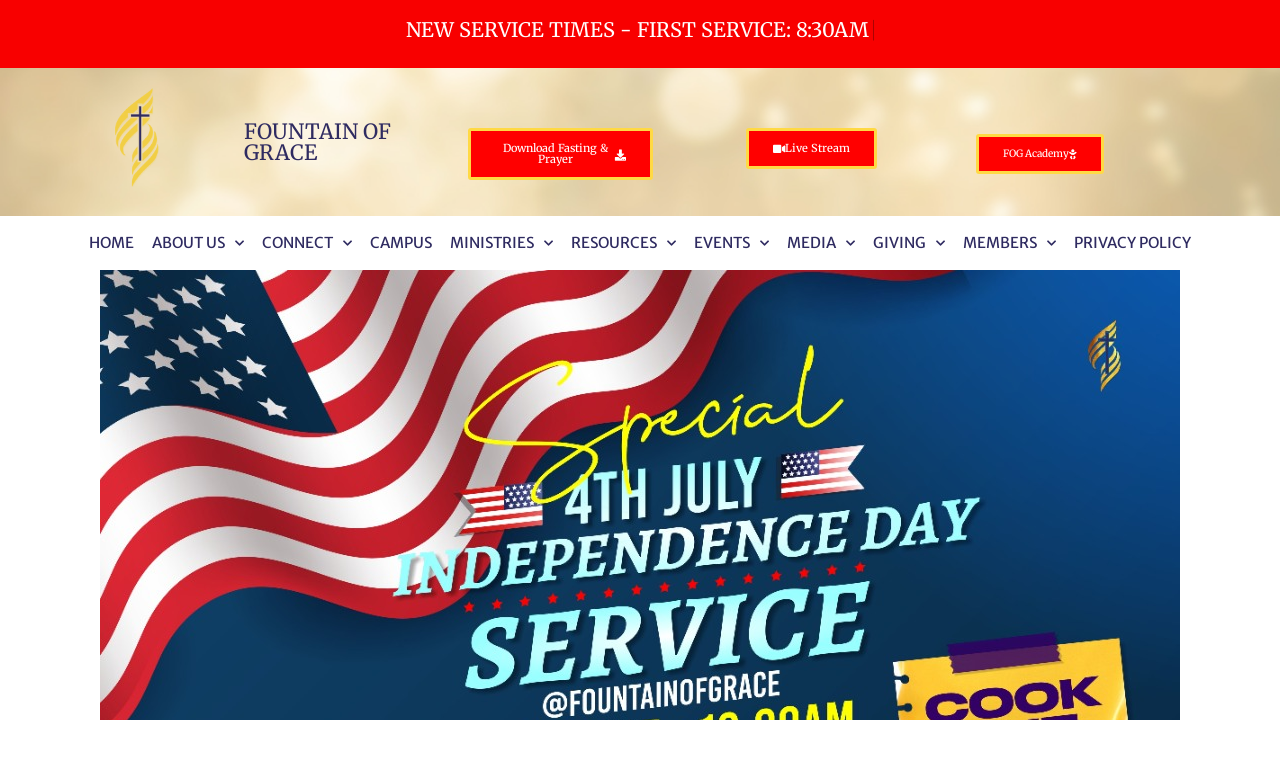

--- FILE ---
content_type: text/html; charset=UTF-8
request_url: https://fogbos.org/special-4th-of-july-independence-day-service-service-at-fountainofgracecanton/
body_size: 12990
content:
<!doctype html>
<html lang="en-US">
<head>
	<meta charset="UTF-8">
	<meta name="viewport" content="width=device-width, initial-scale=1">
	<link rel="profile" href="https://gmpg.org/xfn/11">
	<title>Special 4th of July Independence Day Service Service at @fountainofgracecanton &#8211; Fountain of Grace</title>
<meta name='robots' content='max-image-preview:large' />
<link rel="alternate" type="application/rss+xml" title="Fountain of Grace &raquo; Feed" href="https://fogbos.org/feed/" />
<link rel="alternate" type="application/rss+xml" title="Fountain of Grace &raquo; Comments Feed" href="https://fogbos.org/comments/feed/" />
<link rel="alternate" type="application/rss+xml" title="Fountain of Grace &raquo; Special 4th of July Independence Day Service Service at @fountainofgracecanton Comments Feed" href="https://fogbos.org/special-4th-of-july-independence-day-service-service-at-fountainofgracecanton/feed/" />
<link rel="alternate" title="oEmbed (JSON)" type="application/json+oembed" href="https://fogbos.org/wp-json/oembed/1.0/embed?url=https%3A%2F%2Ffogbos.org%2Fspecial-4th-of-july-independence-day-service-service-at-fountainofgracecanton%2F" />
<link rel="alternate" title="oEmbed (XML)" type="text/xml+oembed" href="https://fogbos.org/wp-json/oembed/1.0/embed?url=https%3A%2F%2Ffogbos.org%2Fspecial-4th-of-july-independence-day-service-service-at-fountainofgracecanton%2F&#038;format=xml" />
<style id='wp-img-auto-sizes-contain-inline-css'>
img:is([sizes=auto i],[sizes^="auto," i]){contain-intrinsic-size:3000px 1500px}
/*# sourceURL=wp-img-auto-sizes-contain-inline-css */
</style>
<style id='wp-emoji-styles-inline-css'>

	img.wp-smiley, img.emoji {
		display: inline !important;
		border: none !important;
		box-shadow: none !important;
		height: 1em !important;
		width: 1em !important;
		margin: 0 0.07em !important;
		vertical-align: -0.1em !important;
		background: none !important;
		padding: 0 !important;
	}
/*# sourceURL=wp-emoji-styles-inline-css */
</style>
<link rel='stylesheet' id='wp-block-library-css' href='https://fogbos.org/wp-includes/css/dist/block-library/style.min.css?ver=6.9' media='all' />
<style id='global-styles-inline-css'>
:root{--wp--preset--aspect-ratio--square: 1;--wp--preset--aspect-ratio--4-3: 4/3;--wp--preset--aspect-ratio--3-4: 3/4;--wp--preset--aspect-ratio--3-2: 3/2;--wp--preset--aspect-ratio--2-3: 2/3;--wp--preset--aspect-ratio--16-9: 16/9;--wp--preset--aspect-ratio--9-16: 9/16;--wp--preset--color--black: #000000;--wp--preset--color--cyan-bluish-gray: #abb8c3;--wp--preset--color--white: #ffffff;--wp--preset--color--pale-pink: #f78da7;--wp--preset--color--vivid-red: #cf2e2e;--wp--preset--color--luminous-vivid-orange: #ff6900;--wp--preset--color--luminous-vivid-amber: #fcb900;--wp--preset--color--light-green-cyan: #7bdcb5;--wp--preset--color--vivid-green-cyan: #00d084;--wp--preset--color--pale-cyan-blue: #8ed1fc;--wp--preset--color--vivid-cyan-blue: #0693e3;--wp--preset--color--vivid-purple: #9b51e0;--wp--preset--gradient--vivid-cyan-blue-to-vivid-purple: linear-gradient(135deg,rgb(6,147,227) 0%,rgb(155,81,224) 100%);--wp--preset--gradient--light-green-cyan-to-vivid-green-cyan: linear-gradient(135deg,rgb(122,220,180) 0%,rgb(0,208,130) 100%);--wp--preset--gradient--luminous-vivid-amber-to-luminous-vivid-orange: linear-gradient(135deg,rgb(252,185,0) 0%,rgb(255,105,0) 100%);--wp--preset--gradient--luminous-vivid-orange-to-vivid-red: linear-gradient(135deg,rgb(255,105,0) 0%,rgb(207,46,46) 100%);--wp--preset--gradient--very-light-gray-to-cyan-bluish-gray: linear-gradient(135deg,rgb(238,238,238) 0%,rgb(169,184,195) 100%);--wp--preset--gradient--cool-to-warm-spectrum: linear-gradient(135deg,rgb(74,234,220) 0%,rgb(151,120,209) 20%,rgb(207,42,186) 40%,rgb(238,44,130) 60%,rgb(251,105,98) 80%,rgb(254,248,76) 100%);--wp--preset--gradient--blush-light-purple: linear-gradient(135deg,rgb(255,206,236) 0%,rgb(152,150,240) 100%);--wp--preset--gradient--blush-bordeaux: linear-gradient(135deg,rgb(254,205,165) 0%,rgb(254,45,45) 50%,rgb(107,0,62) 100%);--wp--preset--gradient--luminous-dusk: linear-gradient(135deg,rgb(255,203,112) 0%,rgb(199,81,192) 50%,rgb(65,88,208) 100%);--wp--preset--gradient--pale-ocean: linear-gradient(135deg,rgb(255,245,203) 0%,rgb(182,227,212) 50%,rgb(51,167,181) 100%);--wp--preset--gradient--electric-grass: linear-gradient(135deg,rgb(202,248,128) 0%,rgb(113,206,126) 100%);--wp--preset--gradient--midnight: linear-gradient(135deg,rgb(2,3,129) 0%,rgb(40,116,252) 100%);--wp--preset--font-size--small: 13px;--wp--preset--font-size--medium: 20px;--wp--preset--font-size--large: 36px;--wp--preset--font-size--x-large: 42px;--wp--preset--spacing--20: 0.44rem;--wp--preset--spacing--30: 0.67rem;--wp--preset--spacing--40: 1rem;--wp--preset--spacing--50: 1.5rem;--wp--preset--spacing--60: 2.25rem;--wp--preset--spacing--70: 3.38rem;--wp--preset--spacing--80: 5.06rem;--wp--preset--shadow--natural: 6px 6px 9px rgba(0, 0, 0, 0.2);--wp--preset--shadow--deep: 12px 12px 50px rgba(0, 0, 0, 0.4);--wp--preset--shadow--sharp: 6px 6px 0px rgba(0, 0, 0, 0.2);--wp--preset--shadow--outlined: 6px 6px 0px -3px rgb(255, 255, 255), 6px 6px rgb(0, 0, 0);--wp--preset--shadow--crisp: 6px 6px 0px rgb(0, 0, 0);}:root { --wp--style--global--content-size: 800px;--wp--style--global--wide-size: 1200px; }:where(body) { margin: 0; }.wp-site-blocks > .alignleft { float: left; margin-right: 2em; }.wp-site-blocks > .alignright { float: right; margin-left: 2em; }.wp-site-blocks > .aligncenter { justify-content: center; margin-left: auto; margin-right: auto; }:where(.wp-site-blocks) > * { margin-block-start: 24px; margin-block-end: 0; }:where(.wp-site-blocks) > :first-child { margin-block-start: 0; }:where(.wp-site-blocks) > :last-child { margin-block-end: 0; }:root { --wp--style--block-gap: 24px; }:root :where(.is-layout-flow) > :first-child{margin-block-start: 0;}:root :where(.is-layout-flow) > :last-child{margin-block-end: 0;}:root :where(.is-layout-flow) > *{margin-block-start: 24px;margin-block-end: 0;}:root :where(.is-layout-constrained) > :first-child{margin-block-start: 0;}:root :where(.is-layout-constrained) > :last-child{margin-block-end: 0;}:root :where(.is-layout-constrained) > *{margin-block-start: 24px;margin-block-end: 0;}:root :where(.is-layout-flex){gap: 24px;}:root :where(.is-layout-grid){gap: 24px;}.is-layout-flow > .alignleft{float: left;margin-inline-start: 0;margin-inline-end: 2em;}.is-layout-flow > .alignright{float: right;margin-inline-start: 2em;margin-inline-end: 0;}.is-layout-flow > .aligncenter{margin-left: auto !important;margin-right: auto !important;}.is-layout-constrained > .alignleft{float: left;margin-inline-start: 0;margin-inline-end: 2em;}.is-layout-constrained > .alignright{float: right;margin-inline-start: 2em;margin-inline-end: 0;}.is-layout-constrained > .aligncenter{margin-left: auto !important;margin-right: auto !important;}.is-layout-constrained > :where(:not(.alignleft):not(.alignright):not(.alignfull)){max-width: var(--wp--style--global--content-size);margin-left: auto !important;margin-right: auto !important;}.is-layout-constrained > .alignwide{max-width: var(--wp--style--global--wide-size);}body .is-layout-flex{display: flex;}.is-layout-flex{flex-wrap: wrap;align-items: center;}.is-layout-flex > :is(*, div){margin: 0;}body .is-layout-grid{display: grid;}.is-layout-grid > :is(*, div){margin: 0;}body{padding-top: 0px;padding-right: 0px;padding-bottom: 0px;padding-left: 0px;}a:where(:not(.wp-element-button)){text-decoration: underline;}:root :where(.wp-element-button, .wp-block-button__link){background-color: #32373c;border-width: 0;color: #fff;font-family: inherit;font-size: inherit;font-style: inherit;font-weight: inherit;letter-spacing: inherit;line-height: inherit;padding-top: calc(0.667em + 2px);padding-right: calc(1.333em + 2px);padding-bottom: calc(0.667em + 2px);padding-left: calc(1.333em + 2px);text-decoration: none;text-transform: inherit;}.has-black-color{color: var(--wp--preset--color--black) !important;}.has-cyan-bluish-gray-color{color: var(--wp--preset--color--cyan-bluish-gray) !important;}.has-white-color{color: var(--wp--preset--color--white) !important;}.has-pale-pink-color{color: var(--wp--preset--color--pale-pink) !important;}.has-vivid-red-color{color: var(--wp--preset--color--vivid-red) !important;}.has-luminous-vivid-orange-color{color: var(--wp--preset--color--luminous-vivid-orange) !important;}.has-luminous-vivid-amber-color{color: var(--wp--preset--color--luminous-vivid-amber) !important;}.has-light-green-cyan-color{color: var(--wp--preset--color--light-green-cyan) !important;}.has-vivid-green-cyan-color{color: var(--wp--preset--color--vivid-green-cyan) !important;}.has-pale-cyan-blue-color{color: var(--wp--preset--color--pale-cyan-blue) !important;}.has-vivid-cyan-blue-color{color: var(--wp--preset--color--vivid-cyan-blue) !important;}.has-vivid-purple-color{color: var(--wp--preset--color--vivid-purple) !important;}.has-black-background-color{background-color: var(--wp--preset--color--black) !important;}.has-cyan-bluish-gray-background-color{background-color: var(--wp--preset--color--cyan-bluish-gray) !important;}.has-white-background-color{background-color: var(--wp--preset--color--white) !important;}.has-pale-pink-background-color{background-color: var(--wp--preset--color--pale-pink) !important;}.has-vivid-red-background-color{background-color: var(--wp--preset--color--vivid-red) !important;}.has-luminous-vivid-orange-background-color{background-color: var(--wp--preset--color--luminous-vivid-orange) !important;}.has-luminous-vivid-amber-background-color{background-color: var(--wp--preset--color--luminous-vivid-amber) !important;}.has-light-green-cyan-background-color{background-color: var(--wp--preset--color--light-green-cyan) !important;}.has-vivid-green-cyan-background-color{background-color: var(--wp--preset--color--vivid-green-cyan) !important;}.has-pale-cyan-blue-background-color{background-color: var(--wp--preset--color--pale-cyan-blue) !important;}.has-vivid-cyan-blue-background-color{background-color: var(--wp--preset--color--vivid-cyan-blue) !important;}.has-vivid-purple-background-color{background-color: var(--wp--preset--color--vivid-purple) !important;}.has-black-border-color{border-color: var(--wp--preset--color--black) !important;}.has-cyan-bluish-gray-border-color{border-color: var(--wp--preset--color--cyan-bluish-gray) !important;}.has-white-border-color{border-color: var(--wp--preset--color--white) !important;}.has-pale-pink-border-color{border-color: var(--wp--preset--color--pale-pink) !important;}.has-vivid-red-border-color{border-color: var(--wp--preset--color--vivid-red) !important;}.has-luminous-vivid-orange-border-color{border-color: var(--wp--preset--color--luminous-vivid-orange) !important;}.has-luminous-vivid-amber-border-color{border-color: var(--wp--preset--color--luminous-vivid-amber) !important;}.has-light-green-cyan-border-color{border-color: var(--wp--preset--color--light-green-cyan) !important;}.has-vivid-green-cyan-border-color{border-color: var(--wp--preset--color--vivid-green-cyan) !important;}.has-pale-cyan-blue-border-color{border-color: var(--wp--preset--color--pale-cyan-blue) !important;}.has-vivid-cyan-blue-border-color{border-color: var(--wp--preset--color--vivid-cyan-blue) !important;}.has-vivid-purple-border-color{border-color: var(--wp--preset--color--vivid-purple) !important;}.has-vivid-cyan-blue-to-vivid-purple-gradient-background{background: var(--wp--preset--gradient--vivid-cyan-blue-to-vivid-purple) !important;}.has-light-green-cyan-to-vivid-green-cyan-gradient-background{background: var(--wp--preset--gradient--light-green-cyan-to-vivid-green-cyan) !important;}.has-luminous-vivid-amber-to-luminous-vivid-orange-gradient-background{background: var(--wp--preset--gradient--luminous-vivid-amber-to-luminous-vivid-orange) !important;}.has-luminous-vivid-orange-to-vivid-red-gradient-background{background: var(--wp--preset--gradient--luminous-vivid-orange-to-vivid-red) !important;}.has-very-light-gray-to-cyan-bluish-gray-gradient-background{background: var(--wp--preset--gradient--very-light-gray-to-cyan-bluish-gray) !important;}.has-cool-to-warm-spectrum-gradient-background{background: var(--wp--preset--gradient--cool-to-warm-spectrum) !important;}.has-blush-light-purple-gradient-background{background: var(--wp--preset--gradient--blush-light-purple) !important;}.has-blush-bordeaux-gradient-background{background: var(--wp--preset--gradient--blush-bordeaux) !important;}.has-luminous-dusk-gradient-background{background: var(--wp--preset--gradient--luminous-dusk) !important;}.has-pale-ocean-gradient-background{background: var(--wp--preset--gradient--pale-ocean) !important;}.has-electric-grass-gradient-background{background: var(--wp--preset--gradient--electric-grass) !important;}.has-midnight-gradient-background{background: var(--wp--preset--gradient--midnight) !important;}.has-small-font-size{font-size: var(--wp--preset--font-size--small) !important;}.has-medium-font-size{font-size: var(--wp--preset--font-size--medium) !important;}.has-large-font-size{font-size: var(--wp--preset--font-size--large) !important;}.has-x-large-font-size{font-size: var(--wp--preset--font-size--x-large) !important;}
:root :where(.wp-block-pullquote){font-size: 1.5em;line-height: 1.6;}
/*# sourceURL=global-styles-inline-css */
</style>
<link rel='stylesheet' id='hello-elementor-css' href='https://fogbos.org/wp-content/themes/hello-elementor/style.min.css?ver=3.4.3' media='all' />
<link rel='stylesheet' id='hello-elementor-theme-style-css' href='https://fogbos.org/wp-content/themes/hello-elementor/theme.min.css?ver=3.4.3' media='all' />
<link rel='stylesheet' id='hello-elementor-header-footer-css' href='https://fogbos.org/wp-content/themes/hello-elementor/header-footer.min.css?ver=3.4.3' media='all' />
<link rel='stylesheet' id='elementor-icons-css' href='https://fogbos.org/wp-content/plugins/elementor/assets/lib/eicons/css/elementor-icons.min.css?ver=5.45.0' media='all' />
<link rel='stylesheet' id='elementor-frontend-css' href='https://fogbos.org/wp-content/plugins/elementor/assets/css/frontend.min.css?ver=3.34.1' media='all' />
<link rel='stylesheet' id='elementor-post-814-css' href='https://fogbos.org/wp-content/uploads/elementor/css/post-814.css?ver=1767994731' media='all' />
<link rel='stylesheet' id='elementor-pro-css' href='https://fogbos.org/wp-content/plugins/elementor-pro/assets/css/frontend.min.css?ver=3.23.1' media='all' />
<link rel='stylesheet' id='elementor-post-299-css' href='https://fogbos.org/wp-content/uploads/elementor/css/post-299.css?ver=1768389846' media='all' />
<link rel='stylesheet' id='elementor-post-10-css' href='https://fogbos.org/wp-content/uploads/elementor/css/post-10.css?ver=1767994731' media='all' />
<link rel='stylesheet' id='elementor-post-584-css' href='https://fogbos.org/wp-content/uploads/elementor/css/post-584.css?ver=1767994731' media='all' />
<link rel='stylesheet' id='__EPYT__style-css' href='https://fogbos.org/wp-content/plugins/youtube-embed-plus/styles/ytprefs.min.css?ver=14.2.4' media='all' />
<style id='__EPYT__style-inline-css'>

                .epyt-gallery-thumb {
                        width: 33.333%;
                }
                
/*# sourceURL=__EPYT__style-inline-css */
</style>
<link rel='stylesheet' id='elementor-gf-local-merriweather-css' href='https://fogbos.org/wp-content/uploads/elementor/google-fonts/css/merriweather.css?ver=1745856838' media='all' />
<link rel='stylesheet' id='elementor-gf-local-merriweathersans-css' href='https://fogbos.org/wp-content/uploads/elementor/google-fonts/css/merriweathersans.css?ver=1745856846' media='all' />
<link rel='stylesheet' id='elementor-icons-shared-0-css' href='https://fogbos.org/wp-content/plugins/elementor/assets/lib/font-awesome/css/fontawesome.min.css?ver=5.15.3' media='all' />
<link rel='stylesheet' id='elementor-icons-fa-solid-css' href='https://fogbos.org/wp-content/plugins/elementor/assets/lib/font-awesome/css/solid.min.css?ver=5.15.3' media='all' />
<link rel='stylesheet' id='elementor-icons-fa-brands-css' href='https://fogbos.org/wp-content/plugins/elementor/assets/lib/font-awesome/css/brands.min.css?ver=5.15.3' media='all' />
<script src="https://fogbos.org/wp-includes/js/jquery/jquery.min.js?ver=3.7.1" id="jquery-core-js"></script>
<script src="https://fogbos.org/wp-includes/js/jquery/jquery-migrate.min.js?ver=3.4.1" id="jquery-migrate-js"></script>
<script id="__ytprefs__-js-extra">
var _EPYT_ = {"ajaxurl":"https://fogbos.org/wp-admin/admin-ajax.php","security":"21782a127b","gallery_scrolloffset":"20","eppathtoscripts":"https://fogbos.org/wp-content/plugins/youtube-embed-plus/scripts/","eppath":"https://fogbos.org/wp-content/plugins/youtube-embed-plus/","epresponsiveselector":"[\"iframe.__youtube_prefs_widget__\"]","epdovol":"1","version":"14.2.4","evselector":"iframe.__youtube_prefs__[src], iframe[src*=\"youtube.com/embed/\"], iframe[src*=\"youtube-nocookie.com/embed/\"]","ajax_compat":"","maxres_facade":"eager","ytapi_load":"light","pause_others":"","stopMobileBuffer":"1","facade_mode":"","not_live_on_channel":""};
//# sourceURL=__ytprefs__-js-extra
</script>
<script src="https://fogbos.org/wp-content/plugins/youtube-embed-plus/scripts/ytprefs.min.js?ver=14.2.4" id="__ytprefs__-js"></script>
<link rel="https://api.w.org/" href="https://fogbos.org/wp-json/" /><link rel="alternate" title="JSON" type="application/json" href="https://fogbos.org/wp-json/wp/v2/posts/1128" /><link rel="EditURI" type="application/rsd+xml" title="RSD" href="https://fogbos.org/xmlrpc.php?rsd" />
<meta name="generator" content="WordPress 6.9" />
<link rel="canonical" href="https://fogbos.org/special-4th-of-july-independence-day-service-service-at-fountainofgracecanton/" />
<link rel='shortlink' href='https://fogbos.org/?p=1128' />
<meta name="generator" content="Elementor 3.34.1; features: additional_custom_breakpoints; settings: css_print_method-external, google_font-enabled, font_display-auto">
			<style>
				.e-con.e-parent:nth-of-type(n+4):not(.e-lazyloaded):not(.e-no-lazyload),
				.e-con.e-parent:nth-of-type(n+4):not(.e-lazyloaded):not(.e-no-lazyload) * {
					background-image: none !important;
				}
				@media screen and (max-height: 1024px) {
					.e-con.e-parent:nth-of-type(n+3):not(.e-lazyloaded):not(.e-no-lazyload),
					.e-con.e-parent:nth-of-type(n+3):not(.e-lazyloaded):not(.e-no-lazyload) * {
						background-image: none !important;
					}
				}
				@media screen and (max-height: 640px) {
					.e-con.e-parent:nth-of-type(n+2):not(.e-lazyloaded):not(.e-no-lazyload),
					.e-con.e-parent:nth-of-type(n+2):not(.e-lazyloaded):not(.e-no-lazyload) * {
						background-image: none !important;
					}
				}
			</style>
			<link rel="icon" href="https://fogbos.org/wp-content/uploads/2019/12/cropped-FOG-Simple-32x32.png" sizes="32x32" />
<link rel="icon" href="https://fogbos.org/wp-content/uploads/2019/12/cropped-FOG-Simple-192x192.png" sizes="192x192" />
<link rel="apple-touch-icon" href="https://fogbos.org/wp-content/uploads/2019/12/cropped-FOG-Simple-180x180.png" />
<meta name="msapplication-TileImage" content="https://fogbos.org/wp-content/uploads/2019/12/cropped-FOG-Simple-270x270.png" />
</head>
<body class="wp-singular post-template-default single single-post postid-1128 single-format-standard wp-custom-logo wp-embed-responsive wp-theme-hello-elementor hello-elementor-default elementor-default elementor-kit-814 elementor-page-597 elementor-page-584">


<a class="skip-link screen-reader-text" href="#content">Skip to content</a>

		<div data-elementor-type="header" data-elementor-id="299" class="elementor elementor-299 elementor-location-header" data-elementor-post-type="elementor_library">
					<section class="elementor-section elementor-top-section elementor-element elementor-element-510b49a elementor-section-full_width elementor-hidden-phone elementor-section-height-min-height elementor-section-height-default elementor-section-items-middle" data-id="510b49a" data-element_type="section" data-settings="{&quot;background_background&quot;:&quot;classic&quot;,&quot;sticky&quot;:&quot;top&quot;,&quot;sticky_on&quot;:[&quot;desktop&quot;,&quot;tablet&quot;],&quot;sticky_offset&quot;:0,&quot;sticky_effects_offset&quot;:0}">
						<div class="elementor-container elementor-column-gap-default">
					<div class="elementor-column elementor-col-100 elementor-top-column elementor-element elementor-element-58b973d" data-id="58b973d" data-element_type="column">
			<div class="elementor-widget-wrap elementor-element-populated">
						<div class="elementor-element elementor-element-1f5ebfb elementor-headline--style-rotate elementor-widget elementor-widget-animated-headline" data-id="1f5ebfb" data-element_type="widget" data-settings="{&quot;headline_style&quot;:&quot;rotate&quot;,&quot;rotating_text&quot;:&quot;FIRST SERVICE: 8:30AM \nSECOND SERVICE: 10:00AM \nFOG NATION SERVICE: 11:45AM&quot;,&quot;animation_type&quot;:&quot;typing&quot;,&quot;loop&quot;:&quot;yes&quot;,&quot;rotate_iteration_delay&quot;:2500}" data-widget_type="animated-headline.default">
				<div class="elementor-widget-container">
							<h3 class="elementor-headline elementor-headline-animation-type-typing elementor-headline-letters">
					<span class="elementor-headline-plain-text elementor-headline-text-wrapper">NEW SERVICE TIMES - </span>
				<span class="elementor-headline-dynamic-wrapper elementor-headline-text-wrapper">
					<span class="elementor-headline-dynamic-text elementor-headline-text-active">
				FIRST&nbsp;SERVICE:&nbsp;8:30AM&nbsp;			</span>
					<span class="elementor-headline-dynamic-text">
				SECOND&nbsp;SERVICE:&nbsp;10:00AM&nbsp;			</span>
					<span class="elementor-headline-dynamic-text">
				FOG&nbsp;NATION&nbsp;SERVICE:&nbsp;11:45AM			</span>
						</span>
				</h3>
						</div>
				</div>
					</div>
		</div>
					</div>
		</section>
				<section class="elementor-section elementor-top-section elementor-element elementor-element-dd60e3d elementor-section-boxed elementor-section-height-default elementor-section-height-default" data-id="dd60e3d" data-element_type="section" data-settings="{&quot;background_background&quot;:&quot;classic&quot;}">
							<div class="elementor-background-overlay"></div>
							<div class="elementor-container elementor-column-gap-default">
					<div class="elementor-column elementor-col-100 elementor-top-column elementor-element elementor-element-77dd961" data-id="77dd961" data-element_type="column">
			<div class="elementor-widget-wrap elementor-element-populated">
						<section class="elementor-section elementor-inner-section elementor-element elementor-element-18d93f1 elementor-section-boxed elementor-section-height-default elementor-section-height-default" data-id="18d93f1" data-element_type="section">
						<div class="elementor-container elementor-column-gap-default">
					<div class="elementor-column elementor-col-20 elementor-inner-column elementor-element elementor-element-ea10fc8" data-id="ea10fc8" data-element_type="column">
			<div class="elementor-widget-wrap elementor-element-populated">
						<div class="elementor-element elementor-element-6867ae2 elementor-widget__width-initial elementor-widget elementor-widget-theme-site-logo elementor-widget-image" data-id="6867ae2" data-element_type="widget" data-widget_type="theme-site-logo.default">
				<div class="elementor-widget-container">
											<a href="https://fogbos.org">
			<img src="https://fogbos.org/wp-content/uploads/elementor/thumbs/FOG-Simple-ohqhbwu5jh1mvwjq64tfuh946wbuhbol63szkpo9og.png" title="FOG-Simple" alt="FOG-Simple" loading="lazy" />				</a>
											</div>
				</div>
					</div>
		</div>
				<div class="elementor-column elementor-col-20 elementor-inner-column elementor-element elementor-element-878de4e" data-id="878de4e" data-element_type="column">
			<div class="elementor-widget-wrap elementor-element-populated">
						<div class="elementor-element elementor-element-ec1abc8 elementor-widget elementor-widget-heading" data-id="ec1abc8" data-element_type="widget" data-widget_type="heading.default">
				<div class="elementor-widget-container">
					<h2 class="elementor-heading-title elementor-size-default"><a href="https://fogbos.org">Fountain Of Grace</a></h2>				</div>
				</div>
					</div>
		</div>
				<div class="elementor-column elementor-col-20 elementor-inner-column elementor-element elementor-element-08dc441" data-id="08dc441" data-element_type="column">
			<div class="elementor-widget-wrap elementor-element-populated">
						<div class="elementor-element elementor-element-aa07955 elementor-align-right elementor-widget__width-initial elementor-mobile-align-left elementor-widget elementor-widget-button" data-id="aa07955" data-element_type="widget" data-widget_type="button.default">
				<div class="elementor-widget-container">
									<div class="elementor-button-wrapper">
					<a class="elementor-button elementor-button-link elementor-size-sm" href="https://fogbos.org/wp-content/uploads/2026/01/FOG-21DAYS-FASTING-booklet-web.pdf" target="_blank">
						<span class="elementor-button-content-wrapper">
						<span class="elementor-button-icon">
				<i aria-hidden="true" class="fas fa-download"></i>			</span>
									<span class="elementor-button-text">Download Fasting &amp; Prayer </span>
					</span>
					</a>
				</div>
								</div>
				</div>
					</div>
		</div>
				<div class="elementor-column elementor-col-20 elementor-inner-column elementor-element elementor-element-9606e90" data-id="9606e90" data-element_type="column">
			<div class="elementor-widget-wrap elementor-element-populated">
						<div class="elementor-element elementor-element-38f07e5 elementor-align-right elementor-widget__width-initial elementor-mobile-align-left elementor-widget elementor-widget-button" data-id="38f07e5" data-element_type="widget" data-widget_type="button.default">
				<div class="elementor-widget-container">
									<div class="elementor-button-wrapper">
					<a class="elementor-button elementor-button-link elementor-size-sm" href="https://fogbos.org/media/live-streaming/" target="_blank">
						<span class="elementor-button-content-wrapper">
						<span class="elementor-button-icon">
				<i aria-hidden="true" class="fas fa-video"></i>			</span>
									<span class="elementor-button-text">Live Stream</span>
					</span>
					</a>
				</div>
								</div>
				</div>
					</div>
		</div>
				<div class="elementor-column elementor-col-20 elementor-inner-column elementor-element elementor-element-5507fe3" data-id="5507fe3" data-element_type="column">
			<div class="elementor-widget-wrap elementor-element-populated">
						<div class="elementor-element elementor-element-92ba015 elementor-align-right elementor-widget__width-initial elementor-mobile-align-left elementor-widget elementor-widget-button" data-id="92ba015" data-element_type="widget" data-widget_type="button.default">
				<div class="elementor-widget-container">
									<div class="elementor-button-wrapper">
					<a class="elementor-button elementor-button-link elementor-size-sm" href="https://fogacademy.org/" target="_blank">
						<span class="elementor-button-content-wrapper">
						<span class="elementor-button-icon">
				<i aria-hidden="true" class="fas fa-baby"></i>			</span>
									<span class="elementor-button-text">FOG Academy</span>
					</span>
					</a>
				</div>
								</div>
				</div>
					</div>
		</div>
					</div>
		</section>
					</div>
		</div>
					</div>
		</section>
				<section class="elementor-section elementor-top-section elementor-element elementor-element-55d9118 elementor-hidden-desktop elementor-hidden-tablet elementor-section-boxed elementor-section-height-default elementor-section-height-default" data-id="55d9118" data-element_type="section">
						<div class="elementor-container elementor-column-gap-default">
					<div class="elementor-column elementor-col-100 elementor-top-column elementor-element elementor-element-66eb1bd" data-id="66eb1bd" data-element_type="column" data-settings="{&quot;background_background&quot;:&quot;classic&quot;}">
			<div class="elementor-widget-wrap elementor-element-populated">
						<div class="elementor-element elementor-element-f2e0043 elementor-nav-menu__align-end elementor-hidden-desktop elementor-hidden-tablet elementor-nav-menu--dropdown-tablet elementor-nav-menu__text-align-aside elementor-nav-menu--toggle elementor-nav-menu--burger elementor-widget elementor-widget-nav-menu" data-id="f2e0043" data-element_type="widget" data-settings="{&quot;submenu_icon&quot;:{&quot;value&quot;:&quot;&lt;i class=\&quot;fas fa-chevron-down\&quot;&gt;&lt;\/i&gt;&quot;,&quot;library&quot;:&quot;fa-solid&quot;},&quot;layout&quot;:&quot;horizontal&quot;,&quot;toggle&quot;:&quot;burger&quot;}" data-widget_type="nav-menu.default">
				<div class="elementor-widget-container">
								<nav aria-label="Menu" class="elementor-nav-menu--main elementor-nav-menu__container elementor-nav-menu--layout-horizontal e--pointer-text e--animation-grow">
				<ul id="menu-1-f2e0043" class="elementor-nav-menu"><li class="menu-item menu-item-type-post_type menu-item-object-page menu-item-home menu-item-26"><a href="https://fogbos.org/" class="elementor-item">Home</a></li>
<li class="menu-item menu-item-type-post_type menu-item-object-page menu-item-has-children menu-item-40"><a href="https://fogbos.org/about-us/" class="elementor-item">About Us</a>
<ul class="sub-menu elementor-nav-menu--dropdown">
	<li class="menu-item menu-item-type-custom menu-item-object-custom menu-item-287"><a href="/about" class="elementor-sub-item">The Family of Grace</a></li>
	<li class="menu-item menu-item-type-post_type menu-item-object-page menu-item-176"><a href="https://fogbos.org/about-us/our-history/" class="elementor-sub-item">Our History</a></li>
	<li class="menu-item menu-item-type-post_type menu-item-object-page menu-item-179"><a href="https://fogbos.org/about-us/vision-mission/" class="elementor-sub-item">Vision / Mission</a></li>
	<li class="menu-item menu-item-type-post_type menu-item-object-page menu-item-175"><a href="https://fogbos.org/about-us/our-belief/" class="elementor-sub-item">Our Belief</a></li>
	<li class="menu-item menu-item-type-post_type menu-item-object-page menu-item-177"><a href="https://fogbos.org/about-us/our-senior-pastors/" class="elementor-sub-item">Our Senior Pastors</a></li>
	<li class="menu-item menu-item-type-post_type menu-item-object-page menu-item-174"><a href="https://fogbos.org/about-us/contact/" class="elementor-sub-item">Contact</a></li>
</ul>
</li>
<li class="menu-item menu-item-type-post_type menu-item-object-page menu-item-has-children menu-item-43"><a href="https://fogbos.org/connect/" class="elementor-item">Connect</a>
<ul class="sub-menu elementor-nav-menu--dropdown">
	<li class="menu-item menu-item-type-post_type menu-item-object-page menu-item-3952"><a href="https://fogbos.org/connect/visitors-form/" class="elementor-sub-item">Visitor’s Form</a></li>
	<li class="menu-item menu-item-type-post_type menu-item-object-page menu-item-188"><a href="https://fogbos.org/connect/baptism/" class="elementor-sub-item">Baptism</a></li>
	<li class="menu-item menu-item-type-post_type menu-item-object-page menu-item-189"><a href="https://fogbos.org/connect/connect-groups/" class="elementor-sub-item">Connect Groups</a></li>
	<li class="menu-item menu-item-type-post_type menu-item-object-page menu-item-190"><a href="https://fogbos.org/connect/growth-track/" class="elementor-sub-item">Growth Track</a></li>
	<li class="menu-item menu-item-type-post_type menu-item-object-page menu-item-191"><a href="https://fogbos.org/connect/ministry-team/" class="elementor-sub-item">Ministry Team</a></li>
</ul>
</li>
<li class="menu-item menu-item-type-post_type menu-item-object-page menu-item-213"><a href="https://fogbos.org/campuses/brockton-campus/" class="elementor-item">Campus</a></li>
<li class="menu-item menu-item-type-post_type menu-item-object-page menu-item-has-children menu-item-49"><a href="https://fogbos.org/ministries/" class="elementor-item">Ministries</a>
<ul class="sub-menu elementor-nav-menu--dropdown">
	<li class="menu-item menu-item-type-post_type menu-item-object-page menu-item-223"><a href="https://fogbos.org/ministries/children-ministry/" class="elementor-sub-item">Children Ministry</a></li>
	<li class="menu-item menu-item-type-post_type menu-item-object-page menu-item-222"><a href="https://fogbos.org/ministries/marriage-and-family/" class="elementor-sub-item">Marriage and Family</a></li>
	<li class="menu-item menu-item-type-post_type menu-item-object-page menu-item-221"><a href="https://fogbos.org/ministries/youth-ministry/" class="elementor-sub-item">Youth Ministry</a></li>
	<li class="menu-item menu-item-type-post_type menu-item-object-page menu-item-220"><a href="https://fogbos.org/ministries/outreach/" class="elementor-sub-item">Outreach</a></li>
	<li class="menu-item menu-item-type-post_type menu-item-object-page menu-item-219"><a href="https://fogbos.org/ministries/prayer-ministry/" class="elementor-sub-item">Prayer Ministry</a></li>
</ul>
</li>
<li class="menu-item menu-item-type-post_type menu-item-object-page menu-item-has-children menu-item-203"><a href="https://fogbos.org/resources/" class="elementor-item">Resources</a>
<ul class="sub-menu elementor-nav-menu--dropdown">
	<li class="menu-item menu-item-type-post_type menu-item-object-page menu-item-243"><a href="https://fogbos.org/resources/prayer-requests/" class="elementor-sub-item">Prayer Requests</a></li>
	<li class="menu-item menu-item-type-post_type menu-item-object-page menu-item-242"><a href="https://fogbos.org/resources/baby-dedication/" class="elementor-sub-item">Baby Dedication</a></li>
	<li class="menu-item menu-item-type-post_type menu-item-object-page menu-item-241"><a href="https://fogbos.org/resources/testimonies/" class="elementor-sub-item">Testimonies</a></li>
	<li class="menu-item menu-item-type-custom menu-item-object-custom menu-item-235"><a target="_blank" href="https://fogacademy.org/" class="elementor-sub-item">FOG Academy</a></li>
</ul>
</li>
<li class="menu-item menu-item-type-custom menu-item-object-custom menu-item-has-children menu-item-573"><a href="#" class="elementor-item elementor-item-anchor">Events</a>
<ul class="sub-menu elementor-nav-menu--dropdown">
	<li class="menu-item menu-item-type-post_type menu-item-object-page menu-item-3788"><a href="https://fogbos.org/events/calendar/" class="elementor-sub-item">Calendar</a></li>
	<li class="menu-item menu-item-type-post_type menu-item-object-page menu-item-258"><a href="https://fogbos.org/events/programs/" class="elementor-sub-item">Programs</a></li>
	<li class="menu-item menu-item-type-post_type menu-item-object-page menu-item-2598"><a href="https://fogbos.org/announcements/" class="elementor-sub-item">Announcements</a></li>
	<li class="menu-item menu-item-type-post_type menu-item-object-page menu-item-2620"><a href="https://fogbos.org/weekly-activities/" class="elementor-sub-item">Weekly Activities</a></li>
</ul>
</li>
<li class="menu-item menu-item-type-custom menu-item-object-custom menu-item-has-children menu-item-2635"><a href="#" class="elementor-item elementor-item-anchor">Media</a>
<ul class="sub-menu elementor-nav-menu--dropdown">
	<li class="menu-item menu-item-type-custom menu-item-object-custom menu-item-2609"><a target="_blank" href="https://web.facebook.com/FOGBOS/photos_albums" class="elementor-sub-item">Media Gallery</a></li>
	<li class="menu-item menu-item-type-post_type menu-item-object-page menu-item-263"><a href="https://fogbos.org/media/live-streaming/" class="elementor-sub-item">Live Streaming</a></li>
	<li class="menu-item menu-item-type-post_type menu-item-object-page menu-item-262"><a href="https://fogbos.org/media/social-media/" class="elementor-sub-item">Social Media</a></li>
</ul>
</li>
<li class="menu-item menu-item-type-post_type menu-item-object-page menu-item-has-children menu-item-970"><a href="https://fogbos.org/giving/" class="elementor-item">Giving</a>
<ul class="sub-menu elementor-nav-menu--dropdown">
	<li class="menu-item menu-item-type-post_type menu-item-object-page menu-item-969"><a href="https://fogbos.org/giving/online-giving/" class="elementor-sub-item">Online Giving</a></li>
	<li class="menu-item menu-item-type-post_type menu-item-object-page menu-item-968"><a href="https://fogbos.org/giving/text-to-give/" class="elementor-sub-item">Text To Give</a></li>
</ul>
</li>
<li class="menu-item menu-item-type-post_type menu-item-object-page menu-item-has-children menu-item-971"><a href="https://fogbos.org/members/" class="elementor-item">Members</a>
<ul class="sub-menu elementor-nav-menu--dropdown">
	<li class="menu-item menu-item-type-post_type menu-item-object-page menu-item-972"><a href="https://fogbos.org/members/how-to-use-members-platform/" class="elementor-sub-item">How to Use Members Platform</a></li>
</ul>
</li>
<li class="menu-item menu-item-type-post_type menu-item-object-page menu-item-privacy-policy menu-item-4375"><a rel="privacy-policy" href="https://fogbos.org/privacy-policy/" class="elementor-item">Privacy Policy</a></li>
</ul>			</nav>
					<div class="elementor-menu-toggle" role="button" tabindex="0" aria-label="Menu Toggle" aria-expanded="false">
			<i aria-hidden="true" role="presentation" class="elementor-menu-toggle__icon--open eicon-menu-bar"></i><i aria-hidden="true" role="presentation" class="elementor-menu-toggle__icon--close eicon-close"></i>			<span class="elementor-screen-only">Menu</span>
		</div>
					<nav class="elementor-nav-menu--dropdown elementor-nav-menu__container" aria-hidden="true">
				<ul id="menu-2-f2e0043" class="elementor-nav-menu"><li class="menu-item menu-item-type-post_type menu-item-object-page menu-item-home menu-item-26"><a href="https://fogbos.org/" class="elementor-item" tabindex="-1">Home</a></li>
<li class="menu-item menu-item-type-post_type menu-item-object-page menu-item-has-children menu-item-40"><a href="https://fogbos.org/about-us/" class="elementor-item" tabindex="-1">About Us</a>
<ul class="sub-menu elementor-nav-menu--dropdown">
	<li class="menu-item menu-item-type-custom menu-item-object-custom menu-item-287"><a href="/about" class="elementor-sub-item" tabindex="-1">The Family of Grace</a></li>
	<li class="menu-item menu-item-type-post_type menu-item-object-page menu-item-176"><a href="https://fogbos.org/about-us/our-history/" class="elementor-sub-item" tabindex="-1">Our History</a></li>
	<li class="menu-item menu-item-type-post_type menu-item-object-page menu-item-179"><a href="https://fogbos.org/about-us/vision-mission/" class="elementor-sub-item" tabindex="-1">Vision / Mission</a></li>
	<li class="menu-item menu-item-type-post_type menu-item-object-page menu-item-175"><a href="https://fogbos.org/about-us/our-belief/" class="elementor-sub-item" tabindex="-1">Our Belief</a></li>
	<li class="menu-item menu-item-type-post_type menu-item-object-page menu-item-177"><a href="https://fogbos.org/about-us/our-senior-pastors/" class="elementor-sub-item" tabindex="-1">Our Senior Pastors</a></li>
	<li class="menu-item menu-item-type-post_type menu-item-object-page menu-item-174"><a href="https://fogbos.org/about-us/contact/" class="elementor-sub-item" tabindex="-1">Contact</a></li>
</ul>
</li>
<li class="menu-item menu-item-type-post_type menu-item-object-page menu-item-has-children menu-item-43"><a href="https://fogbos.org/connect/" class="elementor-item" tabindex="-1">Connect</a>
<ul class="sub-menu elementor-nav-menu--dropdown">
	<li class="menu-item menu-item-type-post_type menu-item-object-page menu-item-3952"><a href="https://fogbos.org/connect/visitors-form/" class="elementor-sub-item" tabindex="-1">Visitor’s Form</a></li>
	<li class="menu-item menu-item-type-post_type menu-item-object-page menu-item-188"><a href="https://fogbos.org/connect/baptism/" class="elementor-sub-item" tabindex="-1">Baptism</a></li>
	<li class="menu-item menu-item-type-post_type menu-item-object-page menu-item-189"><a href="https://fogbos.org/connect/connect-groups/" class="elementor-sub-item" tabindex="-1">Connect Groups</a></li>
	<li class="menu-item menu-item-type-post_type menu-item-object-page menu-item-190"><a href="https://fogbos.org/connect/growth-track/" class="elementor-sub-item" tabindex="-1">Growth Track</a></li>
	<li class="menu-item menu-item-type-post_type menu-item-object-page menu-item-191"><a href="https://fogbos.org/connect/ministry-team/" class="elementor-sub-item" tabindex="-1">Ministry Team</a></li>
</ul>
</li>
<li class="menu-item menu-item-type-post_type menu-item-object-page menu-item-213"><a href="https://fogbos.org/campuses/brockton-campus/" class="elementor-item" tabindex="-1">Campus</a></li>
<li class="menu-item menu-item-type-post_type menu-item-object-page menu-item-has-children menu-item-49"><a href="https://fogbos.org/ministries/" class="elementor-item" tabindex="-1">Ministries</a>
<ul class="sub-menu elementor-nav-menu--dropdown">
	<li class="menu-item menu-item-type-post_type menu-item-object-page menu-item-223"><a href="https://fogbos.org/ministries/children-ministry/" class="elementor-sub-item" tabindex="-1">Children Ministry</a></li>
	<li class="menu-item menu-item-type-post_type menu-item-object-page menu-item-222"><a href="https://fogbos.org/ministries/marriage-and-family/" class="elementor-sub-item" tabindex="-1">Marriage and Family</a></li>
	<li class="menu-item menu-item-type-post_type menu-item-object-page menu-item-221"><a href="https://fogbos.org/ministries/youth-ministry/" class="elementor-sub-item" tabindex="-1">Youth Ministry</a></li>
	<li class="menu-item menu-item-type-post_type menu-item-object-page menu-item-220"><a href="https://fogbos.org/ministries/outreach/" class="elementor-sub-item" tabindex="-1">Outreach</a></li>
	<li class="menu-item menu-item-type-post_type menu-item-object-page menu-item-219"><a href="https://fogbos.org/ministries/prayer-ministry/" class="elementor-sub-item" tabindex="-1">Prayer Ministry</a></li>
</ul>
</li>
<li class="menu-item menu-item-type-post_type menu-item-object-page menu-item-has-children menu-item-203"><a href="https://fogbos.org/resources/" class="elementor-item" tabindex="-1">Resources</a>
<ul class="sub-menu elementor-nav-menu--dropdown">
	<li class="menu-item menu-item-type-post_type menu-item-object-page menu-item-243"><a href="https://fogbos.org/resources/prayer-requests/" class="elementor-sub-item" tabindex="-1">Prayer Requests</a></li>
	<li class="menu-item menu-item-type-post_type menu-item-object-page menu-item-242"><a href="https://fogbos.org/resources/baby-dedication/" class="elementor-sub-item" tabindex="-1">Baby Dedication</a></li>
	<li class="menu-item menu-item-type-post_type menu-item-object-page menu-item-241"><a href="https://fogbos.org/resources/testimonies/" class="elementor-sub-item" tabindex="-1">Testimonies</a></li>
	<li class="menu-item menu-item-type-custom menu-item-object-custom menu-item-235"><a target="_blank" href="https://fogacademy.org/" class="elementor-sub-item" tabindex="-1">FOG Academy</a></li>
</ul>
</li>
<li class="menu-item menu-item-type-custom menu-item-object-custom menu-item-has-children menu-item-573"><a href="#" class="elementor-item elementor-item-anchor" tabindex="-1">Events</a>
<ul class="sub-menu elementor-nav-menu--dropdown">
	<li class="menu-item menu-item-type-post_type menu-item-object-page menu-item-3788"><a href="https://fogbos.org/events/calendar/" class="elementor-sub-item" tabindex="-1">Calendar</a></li>
	<li class="menu-item menu-item-type-post_type menu-item-object-page menu-item-258"><a href="https://fogbos.org/events/programs/" class="elementor-sub-item" tabindex="-1">Programs</a></li>
	<li class="menu-item menu-item-type-post_type menu-item-object-page menu-item-2598"><a href="https://fogbos.org/announcements/" class="elementor-sub-item" tabindex="-1">Announcements</a></li>
	<li class="menu-item menu-item-type-post_type menu-item-object-page menu-item-2620"><a href="https://fogbos.org/weekly-activities/" class="elementor-sub-item" tabindex="-1">Weekly Activities</a></li>
</ul>
</li>
<li class="menu-item menu-item-type-custom menu-item-object-custom menu-item-has-children menu-item-2635"><a href="#" class="elementor-item elementor-item-anchor" tabindex="-1">Media</a>
<ul class="sub-menu elementor-nav-menu--dropdown">
	<li class="menu-item menu-item-type-custom menu-item-object-custom menu-item-2609"><a target="_blank" href="https://web.facebook.com/FOGBOS/photos_albums" class="elementor-sub-item" tabindex="-1">Media Gallery</a></li>
	<li class="menu-item menu-item-type-post_type menu-item-object-page menu-item-263"><a href="https://fogbos.org/media/live-streaming/" class="elementor-sub-item" tabindex="-1">Live Streaming</a></li>
	<li class="menu-item menu-item-type-post_type menu-item-object-page menu-item-262"><a href="https://fogbos.org/media/social-media/" class="elementor-sub-item" tabindex="-1">Social Media</a></li>
</ul>
</li>
<li class="menu-item menu-item-type-post_type menu-item-object-page menu-item-has-children menu-item-970"><a href="https://fogbos.org/giving/" class="elementor-item" tabindex="-1">Giving</a>
<ul class="sub-menu elementor-nav-menu--dropdown">
	<li class="menu-item menu-item-type-post_type menu-item-object-page menu-item-969"><a href="https://fogbos.org/giving/online-giving/" class="elementor-sub-item" tabindex="-1">Online Giving</a></li>
	<li class="menu-item menu-item-type-post_type menu-item-object-page menu-item-968"><a href="https://fogbos.org/giving/text-to-give/" class="elementor-sub-item" tabindex="-1">Text To Give</a></li>
</ul>
</li>
<li class="menu-item menu-item-type-post_type menu-item-object-page menu-item-has-children menu-item-971"><a href="https://fogbos.org/members/" class="elementor-item" tabindex="-1">Members</a>
<ul class="sub-menu elementor-nav-menu--dropdown">
	<li class="menu-item menu-item-type-post_type menu-item-object-page menu-item-972"><a href="https://fogbos.org/members/how-to-use-members-platform/" class="elementor-sub-item" tabindex="-1">How to Use Members Platform</a></li>
</ul>
</li>
<li class="menu-item menu-item-type-post_type menu-item-object-page menu-item-privacy-policy menu-item-4375"><a rel="privacy-policy" href="https://fogbos.org/privacy-policy/" class="elementor-item" tabindex="-1">Privacy Policy</a></li>
</ul>			</nav>
						</div>
				</div>
					</div>
		</div>
					</div>
		</section>
				<section class="elementor-section elementor-top-section elementor-element elementor-element-dcc29a9 elementor-section-full_width elementor-hidden-phone elementor-section-height-default elementor-section-height-default" data-id="dcc29a9" data-element_type="section" data-settings="{&quot;background_background&quot;:&quot;classic&quot;,&quot;sticky&quot;:&quot;top&quot;,&quot;sticky_on&quot;:[&quot;desktop&quot;,&quot;tablet&quot;],&quot;sticky_offset&quot;:0,&quot;sticky_effects_offset&quot;:0}">
						<div class="elementor-container elementor-column-gap-default">
					<div class="elementor-column elementor-col-100 elementor-top-column elementor-element elementor-element-912e6a7" data-id="912e6a7" data-element_type="column">
			<div class="elementor-widget-wrap elementor-element-populated">
						<div class="elementor-element elementor-element-f6d7ecd elementor-nav-menu__align-center elementor-hidden-mobile elementor-nav-menu--dropdown-tablet elementor-nav-menu__text-align-aside elementor-nav-menu--toggle elementor-nav-menu--burger elementor-widget elementor-widget-nav-menu" data-id="f6d7ecd" data-element_type="widget" data-settings="{&quot;submenu_icon&quot;:{&quot;value&quot;:&quot;&lt;i class=\&quot;fas fa-chevron-down\&quot;&gt;&lt;\/i&gt;&quot;,&quot;library&quot;:&quot;fa-solid&quot;},&quot;layout&quot;:&quot;horizontal&quot;,&quot;toggle&quot;:&quot;burger&quot;}" data-widget_type="nav-menu.default">
				<div class="elementor-widget-container">
								<nav aria-label="Menu" class="elementor-nav-menu--main elementor-nav-menu__container elementor-nav-menu--layout-horizontal e--pointer-text e--animation-grow">
				<ul id="menu-1-f6d7ecd" class="elementor-nav-menu"><li class="menu-item menu-item-type-post_type menu-item-object-page menu-item-home menu-item-26"><a href="https://fogbos.org/" class="elementor-item">Home</a></li>
<li class="menu-item menu-item-type-post_type menu-item-object-page menu-item-has-children menu-item-40"><a href="https://fogbos.org/about-us/" class="elementor-item">About Us</a>
<ul class="sub-menu elementor-nav-menu--dropdown">
	<li class="menu-item menu-item-type-custom menu-item-object-custom menu-item-287"><a href="/about" class="elementor-sub-item">The Family of Grace</a></li>
	<li class="menu-item menu-item-type-post_type menu-item-object-page menu-item-176"><a href="https://fogbos.org/about-us/our-history/" class="elementor-sub-item">Our History</a></li>
	<li class="menu-item menu-item-type-post_type menu-item-object-page menu-item-179"><a href="https://fogbos.org/about-us/vision-mission/" class="elementor-sub-item">Vision / Mission</a></li>
	<li class="menu-item menu-item-type-post_type menu-item-object-page menu-item-175"><a href="https://fogbos.org/about-us/our-belief/" class="elementor-sub-item">Our Belief</a></li>
	<li class="menu-item menu-item-type-post_type menu-item-object-page menu-item-177"><a href="https://fogbos.org/about-us/our-senior-pastors/" class="elementor-sub-item">Our Senior Pastors</a></li>
	<li class="menu-item menu-item-type-post_type menu-item-object-page menu-item-174"><a href="https://fogbos.org/about-us/contact/" class="elementor-sub-item">Contact</a></li>
</ul>
</li>
<li class="menu-item menu-item-type-post_type menu-item-object-page menu-item-has-children menu-item-43"><a href="https://fogbos.org/connect/" class="elementor-item">Connect</a>
<ul class="sub-menu elementor-nav-menu--dropdown">
	<li class="menu-item menu-item-type-post_type menu-item-object-page menu-item-3952"><a href="https://fogbos.org/connect/visitors-form/" class="elementor-sub-item">Visitor’s Form</a></li>
	<li class="menu-item menu-item-type-post_type menu-item-object-page menu-item-188"><a href="https://fogbos.org/connect/baptism/" class="elementor-sub-item">Baptism</a></li>
	<li class="menu-item menu-item-type-post_type menu-item-object-page menu-item-189"><a href="https://fogbos.org/connect/connect-groups/" class="elementor-sub-item">Connect Groups</a></li>
	<li class="menu-item menu-item-type-post_type menu-item-object-page menu-item-190"><a href="https://fogbos.org/connect/growth-track/" class="elementor-sub-item">Growth Track</a></li>
	<li class="menu-item menu-item-type-post_type menu-item-object-page menu-item-191"><a href="https://fogbos.org/connect/ministry-team/" class="elementor-sub-item">Ministry Team</a></li>
</ul>
</li>
<li class="menu-item menu-item-type-post_type menu-item-object-page menu-item-213"><a href="https://fogbos.org/campuses/brockton-campus/" class="elementor-item">Campus</a></li>
<li class="menu-item menu-item-type-post_type menu-item-object-page menu-item-has-children menu-item-49"><a href="https://fogbos.org/ministries/" class="elementor-item">Ministries</a>
<ul class="sub-menu elementor-nav-menu--dropdown">
	<li class="menu-item menu-item-type-post_type menu-item-object-page menu-item-223"><a href="https://fogbos.org/ministries/children-ministry/" class="elementor-sub-item">Children Ministry</a></li>
	<li class="menu-item menu-item-type-post_type menu-item-object-page menu-item-222"><a href="https://fogbos.org/ministries/marriage-and-family/" class="elementor-sub-item">Marriage and Family</a></li>
	<li class="menu-item menu-item-type-post_type menu-item-object-page menu-item-221"><a href="https://fogbos.org/ministries/youth-ministry/" class="elementor-sub-item">Youth Ministry</a></li>
	<li class="menu-item menu-item-type-post_type menu-item-object-page menu-item-220"><a href="https://fogbos.org/ministries/outreach/" class="elementor-sub-item">Outreach</a></li>
	<li class="menu-item menu-item-type-post_type menu-item-object-page menu-item-219"><a href="https://fogbos.org/ministries/prayer-ministry/" class="elementor-sub-item">Prayer Ministry</a></li>
</ul>
</li>
<li class="menu-item menu-item-type-post_type menu-item-object-page menu-item-has-children menu-item-203"><a href="https://fogbos.org/resources/" class="elementor-item">Resources</a>
<ul class="sub-menu elementor-nav-menu--dropdown">
	<li class="menu-item menu-item-type-post_type menu-item-object-page menu-item-243"><a href="https://fogbos.org/resources/prayer-requests/" class="elementor-sub-item">Prayer Requests</a></li>
	<li class="menu-item menu-item-type-post_type menu-item-object-page menu-item-242"><a href="https://fogbos.org/resources/baby-dedication/" class="elementor-sub-item">Baby Dedication</a></li>
	<li class="menu-item menu-item-type-post_type menu-item-object-page menu-item-241"><a href="https://fogbos.org/resources/testimonies/" class="elementor-sub-item">Testimonies</a></li>
	<li class="menu-item menu-item-type-custom menu-item-object-custom menu-item-235"><a target="_blank" href="https://fogacademy.org/" class="elementor-sub-item">FOG Academy</a></li>
</ul>
</li>
<li class="menu-item menu-item-type-custom menu-item-object-custom menu-item-has-children menu-item-573"><a href="#" class="elementor-item elementor-item-anchor">Events</a>
<ul class="sub-menu elementor-nav-menu--dropdown">
	<li class="menu-item menu-item-type-post_type menu-item-object-page menu-item-3788"><a href="https://fogbos.org/events/calendar/" class="elementor-sub-item">Calendar</a></li>
	<li class="menu-item menu-item-type-post_type menu-item-object-page menu-item-258"><a href="https://fogbos.org/events/programs/" class="elementor-sub-item">Programs</a></li>
	<li class="menu-item menu-item-type-post_type menu-item-object-page menu-item-2598"><a href="https://fogbos.org/announcements/" class="elementor-sub-item">Announcements</a></li>
	<li class="menu-item menu-item-type-post_type menu-item-object-page menu-item-2620"><a href="https://fogbos.org/weekly-activities/" class="elementor-sub-item">Weekly Activities</a></li>
</ul>
</li>
<li class="menu-item menu-item-type-custom menu-item-object-custom menu-item-has-children menu-item-2635"><a href="#" class="elementor-item elementor-item-anchor">Media</a>
<ul class="sub-menu elementor-nav-menu--dropdown">
	<li class="menu-item menu-item-type-custom menu-item-object-custom menu-item-2609"><a target="_blank" href="https://web.facebook.com/FOGBOS/photos_albums" class="elementor-sub-item">Media Gallery</a></li>
	<li class="menu-item menu-item-type-post_type menu-item-object-page menu-item-263"><a href="https://fogbos.org/media/live-streaming/" class="elementor-sub-item">Live Streaming</a></li>
	<li class="menu-item menu-item-type-post_type menu-item-object-page menu-item-262"><a href="https://fogbos.org/media/social-media/" class="elementor-sub-item">Social Media</a></li>
</ul>
</li>
<li class="menu-item menu-item-type-post_type menu-item-object-page menu-item-has-children menu-item-970"><a href="https://fogbos.org/giving/" class="elementor-item">Giving</a>
<ul class="sub-menu elementor-nav-menu--dropdown">
	<li class="menu-item menu-item-type-post_type menu-item-object-page menu-item-969"><a href="https://fogbos.org/giving/online-giving/" class="elementor-sub-item">Online Giving</a></li>
	<li class="menu-item menu-item-type-post_type menu-item-object-page menu-item-968"><a href="https://fogbos.org/giving/text-to-give/" class="elementor-sub-item">Text To Give</a></li>
</ul>
</li>
<li class="menu-item menu-item-type-post_type menu-item-object-page menu-item-has-children menu-item-971"><a href="https://fogbos.org/members/" class="elementor-item">Members</a>
<ul class="sub-menu elementor-nav-menu--dropdown">
	<li class="menu-item menu-item-type-post_type menu-item-object-page menu-item-972"><a href="https://fogbos.org/members/how-to-use-members-platform/" class="elementor-sub-item">How to Use Members Platform</a></li>
</ul>
</li>
<li class="menu-item menu-item-type-post_type menu-item-object-page menu-item-privacy-policy menu-item-4375"><a rel="privacy-policy" href="https://fogbos.org/privacy-policy/" class="elementor-item">Privacy Policy</a></li>
</ul>			</nav>
					<div class="elementor-menu-toggle" role="button" tabindex="0" aria-label="Menu Toggle" aria-expanded="false">
			<i aria-hidden="true" role="presentation" class="elementor-menu-toggle__icon--open eicon-menu-bar"></i><i aria-hidden="true" role="presentation" class="elementor-menu-toggle__icon--close eicon-close"></i>			<span class="elementor-screen-only">Menu</span>
		</div>
					<nav class="elementor-nav-menu--dropdown elementor-nav-menu__container" aria-hidden="true">
				<ul id="menu-2-f6d7ecd" class="elementor-nav-menu"><li class="menu-item menu-item-type-post_type menu-item-object-page menu-item-home menu-item-26"><a href="https://fogbos.org/" class="elementor-item" tabindex="-1">Home</a></li>
<li class="menu-item menu-item-type-post_type menu-item-object-page menu-item-has-children menu-item-40"><a href="https://fogbos.org/about-us/" class="elementor-item" tabindex="-1">About Us</a>
<ul class="sub-menu elementor-nav-menu--dropdown">
	<li class="menu-item menu-item-type-custom menu-item-object-custom menu-item-287"><a href="/about" class="elementor-sub-item" tabindex="-1">The Family of Grace</a></li>
	<li class="menu-item menu-item-type-post_type menu-item-object-page menu-item-176"><a href="https://fogbos.org/about-us/our-history/" class="elementor-sub-item" tabindex="-1">Our History</a></li>
	<li class="menu-item menu-item-type-post_type menu-item-object-page menu-item-179"><a href="https://fogbos.org/about-us/vision-mission/" class="elementor-sub-item" tabindex="-1">Vision / Mission</a></li>
	<li class="menu-item menu-item-type-post_type menu-item-object-page menu-item-175"><a href="https://fogbos.org/about-us/our-belief/" class="elementor-sub-item" tabindex="-1">Our Belief</a></li>
	<li class="menu-item menu-item-type-post_type menu-item-object-page menu-item-177"><a href="https://fogbos.org/about-us/our-senior-pastors/" class="elementor-sub-item" tabindex="-1">Our Senior Pastors</a></li>
	<li class="menu-item menu-item-type-post_type menu-item-object-page menu-item-174"><a href="https://fogbos.org/about-us/contact/" class="elementor-sub-item" tabindex="-1">Contact</a></li>
</ul>
</li>
<li class="menu-item menu-item-type-post_type menu-item-object-page menu-item-has-children menu-item-43"><a href="https://fogbos.org/connect/" class="elementor-item" tabindex="-1">Connect</a>
<ul class="sub-menu elementor-nav-menu--dropdown">
	<li class="menu-item menu-item-type-post_type menu-item-object-page menu-item-3952"><a href="https://fogbos.org/connect/visitors-form/" class="elementor-sub-item" tabindex="-1">Visitor’s Form</a></li>
	<li class="menu-item menu-item-type-post_type menu-item-object-page menu-item-188"><a href="https://fogbos.org/connect/baptism/" class="elementor-sub-item" tabindex="-1">Baptism</a></li>
	<li class="menu-item menu-item-type-post_type menu-item-object-page menu-item-189"><a href="https://fogbos.org/connect/connect-groups/" class="elementor-sub-item" tabindex="-1">Connect Groups</a></li>
	<li class="menu-item menu-item-type-post_type menu-item-object-page menu-item-190"><a href="https://fogbos.org/connect/growth-track/" class="elementor-sub-item" tabindex="-1">Growth Track</a></li>
	<li class="menu-item menu-item-type-post_type menu-item-object-page menu-item-191"><a href="https://fogbos.org/connect/ministry-team/" class="elementor-sub-item" tabindex="-1">Ministry Team</a></li>
</ul>
</li>
<li class="menu-item menu-item-type-post_type menu-item-object-page menu-item-213"><a href="https://fogbos.org/campuses/brockton-campus/" class="elementor-item" tabindex="-1">Campus</a></li>
<li class="menu-item menu-item-type-post_type menu-item-object-page menu-item-has-children menu-item-49"><a href="https://fogbos.org/ministries/" class="elementor-item" tabindex="-1">Ministries</a>
<ul class="sub-menu elementor-nav-menu--dropdown">
	<li class="menu-item menu-item-type-post_type menu-item-object-page menu-item-223"><a href="https://fogbos.org/ministries/children-ministry/" class="elementor-sub-item" tabindex="-1">Children Ministry</a></li>
	<li class="menu-item menu-item-type-post_type menu-item-object-page menu-item-222"><a href="https://fogbos.org/ministries/marriage-and-family/" class="elementor-sub-item" tabindex="-1">Marriage and Family</a></li>
	<li class="menu-item menu-item-type-post_type menu-item-object-page menu-item-221"><a href="https://fogbos.org/ministries/youth-ministry/" class="elementor-sub-item" tabindex="-1">Youth Ministry</a></li>
	<li class="menu-item menu-item-type-post_type menu-item-object-page menu-item-220"><a href="https://fogbos.org/ministries/outreach/" class="elementor-sub-item" tabindex="-1">Outreach</a></li>
	<li class="menu-item menu-item-type-post_type menu-item-object-page menu-item-219"><a href="https://fogbos.org/ministries/prayer-ministry/" class="elementor-sub-item" tabindex="-1">Prayer Ministry</a></li>
</ul>
</li>
<li class="menu-item menu-item-type-post_type menu-item-object-page menu-item-has-children menu-item-203"><a href="https://fogbos.org/resources/" class="elementor-item" tabindex="-1">Resources</a>
<ul class="sub-menu elementor-nav-menu--dropdown">
	<li class="menu-item menu-item-type-post_type menu-item-object-page menu-item-243"><a href="https://fogbos.org/resources/prayer-requests/" class="elementor-sub-item" tabindex="-1">Prayer Requests</a></li>
	<li class="menu-item menu-item-type-post_type menu-item-object-page menu-item-242"><a href="https://fogbos.org/resources/baby-dedication/" class="elementor-sub-item" tabindex="-1">Baby Dedication</a></li>
	<li class="menu-item menu-item-type-post_type menu-item-object-page menu-item-241"><a href="https://fogbos.org/resources/testimonies/" class="elementor-sub-item" tabindex="-1">Testimonies</a></li>
	<li class="menu-item menu-item-type-custom menu-item-object-custom menu-item-235"><a target="_blank" href="https://fogacademy.org/" class="elementor-sub-item" tabindex="-1">FOG Academy</a></li>
</ul>
</li>
<li class="menu-item menu-item-type-custom menu-item-object-custom menu-item-has-children menu-item-573"><a href="#" class="elementor-item elementor-item-anchor" tabindex="-1">Events</a>
<ul class="sub-menu elementor-nav-menu--dropdown">
	<li class="menu-item menu-item-type-post_type menu-item-object-page menu-item-3788"><a href="https://fogbos.org/events/calendar/" class="elementor-sub-item" tabindex="-1">Calendar</a></li>
	<li class="menu-item menu-item-type-post_type menu-item-object-page menu-item-258"><a href="https://fogbos.org/events/programs/" class="elementor-sub-item" tabindex="-1">Programs</a></li>
	<li class="menu-item menu-item-type-post_type menu-item-object-page menu-item-2598"><a href="https://fogbos.org/announcements/" class="elementor-sub-item" tabindex="-1">Announcements</a></li>
	<li class="menu-item menu-item-type-post_type menu-item-object-page menu-item-2620"><a href="https://fogbos.org/weekly-activities/" class="elementor-sub-item" tabindex="-1">Weekly Activities</a></li>
</ul>
</li>
<li class="menu-item menu-item-type-custom menu-item-object-custom menu-item-has-children menu-item-2635"><a href="#" class="elementor-item elementor-item-anchor" tabindex="-1">Media</a>
<ul class="sub-menu elementor-nav-menu--dropdown">
	<li class="menu-item menu-item-type-custom menu-item-object-custom menu-item-2609"><a target="_blank" href="https://web.facebook.com/FOGBOS/photos_albums" class="elementor-sub-item" tabindex="-1">Media Gallery</a></li>
	<li class="menu-item menu-item-type-post_type menu-item-object-page menu-item-263"><a href="https://fogbos.org/media/live-streaming/" class="elementor-sub-item" tabindex="-1">Live Streaming</a></li>
	<li class="menu-item menu-item-type-post_type menu-item-object-page menu-item-262"><a href="https://fogbos.org/media/social-media/" class="elementor-sub-item" tabindex="-1">Social Media</a></li>
</ul>
</li>
<li class="menu-item menu-item-type-post_type menu-item-object-page menu-item-has-children menu-item-970"><a href="https://fogbos.org/giving/" class="elementor-item" tabindex="-1">Giving</a>
<ul class="sub-menu elementor-nav-menu--dropdown">
	<li class="menu-item menu-item-type-post_type menu-item-object-page menu-item-969"><a href="https://fogbos.org/giving/online-giving/" class="elementor-sub-item" tabindex="-1">Online Giving</a></li>
	<li class="menu-item menu-item-type-post_type menu-item-object-page menu-item-968"><a href="https://fogbos.org/giving/text-to-give/" class="elementor-sub-item" tabindex="-1">Text To Give</a></li>
</ul>
</li>
<li class="menu-item menu-item-type-post_type menu-item-object-page menu-item-has-children menu-item-971"><a href="https://fogbos.org/members/" class="elementor-item" tabindex="-1">Members</a>
<ul class="sub-menu elementor-nav-menu--dropdown">
	<li class="menu-item menu-item-type-post_type menu-item-object-page menu-item-972"><a href="https://fogbos.org/members/how-to-use-members-platform/" class="elementor-sub-item" tabindex="-1">How to Use Members Platform</a></li>
</ul>
</li>
<li class="menu-item menu-item-type-post_type menu-item-object-page menu-item-privacy-policy menu-item-4375"><a rel="privacy-policy" href="https://fogbos.org/privacy-policy/" class="elementor-item" tabindex="-1">Privacy Policy</a></li>
</ul>			</nav>
						</div>
				</div>
					</div>
		</div>
					</div>
		</section>
				</div>
				<div data-elementor-type="single" data-elementor-id="584" class="elementor elementor-584 elementor-location-single post-1128 post type-post status-publish format-standard has-post-thumbnail hentry category-announcements" data-elementor-post-type="elementor_library">
					<section class="elementor-section elementor-top-section elementor-element elementor-element-85c67d9 elementor-section-full_width elementor-section-height-default elementor-section-height-default" data-id="85c67d9" data-element_type="section">
						<div class="elementor-container elementor-column-gap-no">
					<div class="elementor-column elementor-col-100 elementor-top-column elementor-element elementor-element-2998391" data-id="2998391" data-element_type="column">
			<div class="elementor-widget-wrap elementor-element-populated">
						<div class="elementor-element elementor-element-09d83d3 elementor-widget elementor-widget-theme-post-featured-image elementor-widget-image" data-id="09d83d3" data-element_type="widget" data-widget_type="theme-post-featured-image.default">
				<div class="elementor-widget-container">
															<img fetchpriority="high" width="1080" height="607" src="https://fogbos.org/wp-content/uploads/2021/06/Fountain-Of-Grace-Canton-Special-Independence-Day-Sercice.jpeg" class="attachment-full size-full wp-image-1130" alt="" srcset="https://fogbos.org/wp-content/uploads/2021/06/Fountain-Of-Grace-Canton-Special-Independence-Day-Sercice.jpeg 1080w, https://fogbos.org/wp-content/uploads/2021/06/Fountain-Of-Grace-Canton-Special-Independence-Day-Sercice-300x169.jpeg 300w, https://fogbos.org/wp-content/uploads/2021/06/Fountain-Of-Grace-Canton-Special-Independence-Day-Sercice-1024x576.jpeg 1024w, https://fogbos.org/wp-content/uploads/2021/06/Fountain-Of-Grace-Canton-Special-Independence-Day-Sercice-768x432.jpeg 768w" sizes="(max-width: 1080px) 100vw, 1080px" />															</div>
				</div>
					</div>
		</div>
					</div>
		</section>
				<section class="elementor-section elementor-top-section elementor-element elementor-element-33bf585 elementor-section-boxed elementor-section-height-default elementor-section-height-default" data-id="33bf585" data-element_type="section">
						<div class="elementor-container elementor-column-gap-default">
					<div class="elementor-column elementor-col-100 elementor-top-column elementor-element elementor-element-a6287f8" data-id="a6287f8" data-element_type="column">
			<div class="elementor-widget-wrap elementor-element-populated">
						<div class="elementor-element elementor-element-c0e226d elementor-widget elementor-widget-theme-post-title elementor-page-title elementor-widget-heading" data-id="c0e226d" data-element_type="widget" data-widget_type="theme-post-title.default">
				<div class="elementor-widget-container">
					<h1 class="elementor-heading-title elementor-size-default">Special 4th of July Independence Day Service Service at @fountainofgracecanton</h1>				</div>
				</div>
				<div class="elementor-element elementor-element-b1f6e79 elementor-widget elementor-widget-theme-post-content" data-id="b1f6e79" data-element_type="widget" data-widget_type="theme-post-content.default">
				<div class="elementor-widget-container">
					
<figure class="wp-block-image"><img decoding="async" src="https://fogbos.org/wp-content/uploads/2021/06/Fountain-Of-Grace-Canton-Special-July-Service-One-Service-1024x576.jpeg" alt="This image has an empty alt attribute; its file name is Fountain-Of-Grace-Canton-Special-July-Service-One-Service-1024x576.jpeg"/><figcaption>Special 4th of July Service at <a href="https://www.instagram.com/fountainofgracecanton/">@fountainofgracecanton</a><br>SHARE | LIKE | INVITE A FRIEND | JOIN US<br><a href="https://www.instagram.com/explore/tags/fourthjuly/">#FOURTHJULY</a> <a href="https://www.instagram.com/explore/tags/4thjuly/">#4THJULY</a> <a href="https://www.instagram.com/explore/tags/independence/">#INDEPENDENCE</a> <a href="https://www.instagram.com/explore/tags/usa/">#USA</a> <a href="https://www.instagram.com/explore/tags/canton/">#CANTON</a> <a href="https://www.instagram.com/explore/tags/boston/">#BOSTON</a> <a href="https://www.instagram.com/explore/tags/fountainofgracecanton/">#fountainofgracecanton</a></figcaption></figure>



<p></p>
				</div>
				</div>
					</div>
		</div>
					</div>
		</section>
				<section class="elementor-section elementor-top-section elementor-element elementor-element-1b26c76 elementor-section-boxed elementor-section-height-default elementor-section-height-default" data-id="1b26c76" data-element_type="section">
						<div class="elementor-container elementor-column-gap-default">
					<div class="elementor-column elementor-col-100 elementor-top-column elementor-element elementor-element-c09b00d" data-id="c09b00d" data-element_type="column">
			<div class="elementor-widget-wrap elementor-element-populated">
						<div class="elementor-element elementor-element-719f5ef elementor-widget elementor-widget-heading" data-id="719f5ef" data-element_type="widget" data-widget_type="heading.default">
				<div class="elementor-widget-container">
					<h2 class="elementor-heading-title elementor-size-default">Past Sermons</h2>				</div>
				</div>
				<div class="elementor-element elementor-element-911820a elementor-posts--thumbnail-none elementor-grid-3 elementor-grid-tablet-2 elementor-grid-mobile-1 elementor-widget elementor-widget-posts" data-id="911820a" data-element_type="widget" data-settings="{&quot;classic_columns&quot;:&quot;3&quot;,&quot;classic_columns_tablet&quot;:&quot;2&quot;,&quot;classic_columns_mobile&quot;:&quot;1&quot;,&quot;classic_row_gap&quot;:{&quot;unit&quot;:&quot;px&quot;,&quot;size&quot;:35,&quot;sizes&quot;:[]},&quot;classic_row_gap_tablet&quot;:{&quot;unit&quot;:&quot;px&quot;,&quot;size&quot;:&quot;&quot;,&quot;sizes&quot;:[]},&quot;classic_row_gap_mobile&quot;:{&quot;unit&quot;:&quot;px&quot;,&quot;size&quot;:&quot;&quot;,&quot;sizes&quot;:[]}}" data-widget_type="posts.classic">
				<div class="elementor-widget-container">
							<div class="elementor-posts-container elementor-posts elementor-posts--skin-classic elementor-grid">
				<article class="elementor-post elementor-grid-item post-1363 post type-post status-publish format-standard has-post-thumbnail hentry category-announcements category-sermons">
				<div class="elementor-post__text">
				<h3 class="elementor-post__title">
			<a href="https://fogbos.org/tamika-fountain-of-grace-announcements-jan-2nd/" >
				Tamika &#8211; FOUNTAIN OF GRACE ANNOUNCEMENTS | Jan 2nd			</a>
		</h3>
				<div class="elementor-post__meta-data">
					<span class="elementor-post-date">
			January 3, 2022		</span>
				</div>
				<div class="elementor-post__excerpt">
					</div>
		
		<a class="elementor-post__read-more" href="https://fogbos.org/tamika-fountain-of-grace-announcements-jan-2nd/" aria-label="Read more about Tamika &#8211; FOUNTAIN OF GRACE ANNOUNCEMENTS | Jan 2nd" tabindex="-1" >
			Read More »		</a>

				</div>
				</article>
				<article class="elementor-post elementor-grid-item post-1351 post type-post status-publish format-standard has-post-thumbnail hentry category-announcements category-sermons">
				<div class="elementor-post__text">
				<h3 class="elementor-post__title">
			<a href="https://fogbos.org/january-my-month-of-open-heaven/" >
				January My Month Of Open Heaven			</a>
		</h3>
				<div class="elementor-post__meta-data">
					<span class="elementor-post-date">
			January 1, 2022		</span>
				</div>
				<div class="elementor-post__excerpt">
					</div>
		
		<a class="elementor-post__read-more" href="https://fogbos.org/january-my-month-of-open-heaven/" aria-label="Read more about January My Month Of Open Heaven" tabindex="-1" >
			Read More »		</a>

				</div>
				</article>
				<article class="elementor-post elementor-grid-item post-1589 post type-post status-publish format-standard has-post-thumbnail hentry category-announcements category-media category-sermons">
				<div class="elementor-post__text">
				<h3 class="elementor-post__title">
			<a href="https://fogbos.org/september-my-month-of-deliverance/" >
				September My Month of Deliverance			</a>
		</h3>
				<div class="elementor-post__meta-data">
					<span class="elementor-post-date">
			September 2, 2022		</span>
				</div>
				<div class="elementor-post__excerpt">
					</div>
		
		<a class="elementor-post__read-more" href="https://fogbos.org/september-my-month-of-deliverance/" aria-label="Read more about September My Month of Deliverance" tabindex="-1" >
			Read More »		</a>

				</div>
				</article>
				</div>
		
						</div>
				</div>
					</div>
		</div>
					</div>
		</section>
				</div>
				<div data-elementor-type="footer" data-elementor-id="10" class="elementor elementor-10 elementor-location-footer" data-elementor-post-type="elementor_library">
					<section class="elementor-section elementor-top-section elementor-element elementor-element-fa375ff elementor-section-boxed elementor-section-height-default elementor-section-height-default" data-id="fa375ff" data-element_type="section" data-settings="{&quot;background_background&quot;:&quot;classic&quot;}">
						<div class="elementor-container elementor-column-gap-default">
					<div class="elementor-column elementor-col-100 elementor-top-column elementor-element elementor-element-b2409bf" data-id="b2409bf" data-element_type="column">
			<div class="elementor-widget-wrap elementor-element-populated">
						<div class="elementor-element elementor-element-96dda4f elementor-icon-list--layout-inline elementor-mobile-align-center elementor-hidden-phone elementor-align-center elementor-list-item-link-full_width elementor-widget elementor-widget-icon-list" data-id="96dda4f" data-element_type="widget" data-widget_type="icon-list.default">
				<div class="elementor-widget-container">
							<ul class="elementor-icon-list-items elementor-inline-items">
							<li class="elementor-icon-list-item elementor-inline-item">
											<a href="tel:(781)%20821-1121" target="_blank">

												<span class="elementor-icon-list-icon">
							<i aria-hidden="true" class="fas fa-phone"></i>						</span>
										<span class="elementor-icon-list-text">(781) 821-1121</span>
											</a>
									</li>
								<li class="elementor-icon-list-item elementor-inline-item">
											<a href="https://www.google.com/maps/place/427+Turnpike+St,+Canton,+MA+02021/@42.1697486,-71.113711,17z/data=!3m1!4b1!4m5!3m4!1s0x89e48177b7ab1ab5:0xe2f3a1dab1141bc8!8m2!3d42.1697446!4d-71.1115223" target="_blank">

												<span class="elementor-icon-list-icon">
							<i aria-hidden="true" class="fas fa-map-marker-alt"></i>						</span>
										<span class="elementor-icon-list-text">427 Turnpike St, Canton, MA 02021</span>
											</a>
									</li>
								<li class="elementor-icon-list-item elementor-inline-item">
											<a href="https://www.facebook.com/FOGBOS/" target="_blank">

												<span class="elementor-icon-list-icon">
							<i aria-hidden="true" class="fab fa-facebook-f"></i>						</span>
										<span class="elementor-icon-list-text">Facebook</span>
											</a>
									</li>
								<li class="elementor-icon-list-item elementor-inline-item">
											<a href="https://www.youtube.com/channel/UCNLfWB5rK4qpPIGlo-jErxw">

												<span class="elementor-icon-list-icon">
							<i aria-hidden="true" class="fab fa-youtube"></i>						</span>
										<span class="elementor-icon-list-text">YouTube</span>
											</a>
									</li>
								<li class="elementor-icon-list-item elementor-inline-item">
											<a href="https://www.instagram.com/fountainofgracecanton/">

												<span class="elementor-icon-list-icon">
							<i aria-hidden="true" class="fab fa-instagram"></i>						</span>
										<span class="elementor-icon-list-text">Instagram</span>
											</a>
									</li>
								<li class="elementor-icon-list-item elementor-inline-item">
											<a href="https://fogbos.org/privacy-policy/">

											<span class="elementor-icon-list-text">Privacy Policy</span>
											</a>
									</li>
						</ul>
						</div>
				</div>
				<div class="elementor-element elementor-element-fc66555 elementor-mobile-align-center elementor-align-center elementor-hidden-desktop elementor-hidden-tablet elementor-icon-list--layout-traditional elementor-list-item-link-full_width elementor-widget elementor-widget-icon-list" data-id="fc66555" data-element_type="widget" data-widget_type="icon-list.default">
				<div class="elementor-widget-container">
							<ul class="elementor-icon-list-items">
							<li class="elementor-icon-list-item">
											<a href="tel:(781)%20821-1121" target="_blank">

												<span class="elementor-icon-list-icon">
							<i aria-hidden="true" class="fas fa-phone"></i>						</span>
										<span class="elementor-icon-list-text">(781) 821-1121</span>
											</a>
									</li>
								<li class="elementor-icon-list-item">
											<a href="https://www.google.com/maps/place/427+Turnpike+St,+Canton,+MA+02021/@42.1697486,-71.113711,17z/data=!3m1!4b1!4m5!3m4!1s0x89e48177b7ab1ab5:0xe2f3a1dab1141bc8!8m2!3d42.1697446!4d-71.1115223" target="_blank">

												<span class="elementor-icon-list-icon">
							<i aria-hidden="true" class="fas fa-map-marker-alt"></i>						</span>
										<span class="elementor-icon-list-text">427 Turnpike St, Canton, MA 02021</span>
											</a>
									</li>
								<li class="elementor-icon-list-item">
											<a href="https://www.facebook.com/FOGBOS/" target="_blank">

												<span class="elementor-icon-list-icon">
							<i aria-hidden="true" class="fab fa-facebook-f"></i>						</span>
										<span class="elementor-icon-list-text">Facebook</span>
											</a>
									</li>
								<li class="elementor-icon-list-item">
											<a href="https://www.youtube.com/channel/UCNLfWB5rK4qpPIGlo-jErxw">

												<span class="elementor-icon-list-icon">
							<i aria-hidden="true" class="fab fa-youtube"></i>						</span>
										<span class="elementor-icon-list-text">YouTube</span>
											</a>
									</li>
								<li class="elementor-icon-list-item">
											<a href="https://www.instagram.com/fountainofgracecanton/">

												<span class="elementor-icon-list-icon">
							<i aria-hidden="true" class="fab fa-instagram"></i>						</span>
										<span class="elementor-icon-list-text">Instagram</span>
											</a>
									</li>
						</ul>
						</div>
				</div>
				<div class="elementor-element elementor-element-fbee45a elementor-widget elementor-widget-heading" data-id="fbee45a" data-element_type="widget" data-widget_type="heading.default">
				<div class="elementor-widget-container">
					<h2 class="elementor-heading-title elementor-size-default">Fountain of Grace © 2026</h2>				</div>
				</div>
					</div>
		</div>
					</div>
		</section>
				</div>
		
<script type="speculationrules">
{"prefetch":[{"source":"document","where":{"and":[{"href_matches":"/*"},{"not":{"href_matches":["/wp-*.php","/wp-admin/*","/wp-content/uploads/*","/wp-content/*","/wp-content/plugins/*","/wp-content/themes/hello-elementor/*","/*\\?(.+)"]}},{"not":{"selector_matches":"a[rel~=\"nofollow\"]"}},{"not":{"selector_matches":".no-prefetch, .no-prefetch a"}}]},"eagerness":"conservative"}]}
</script>
			<script>
				const lazyloadRunObserver = () => {
					const lazyloadBackgrounds = document.querySelectorAll( `.e-con.e-parent:not(.e-lazyloaded)` );
					const lazyloadBackgroundObserver = new IntersectionObserver( ( entries ) => {
						entries.forEach( ( entry ) => {
							if ( entry.isIntersecting ) {
								let lazyloadBackground = entry.target;
								if( lazyloadBackground ) {
									lazyloadBackground.classList.add( 'e-lazyloaded' );
								}
								lazyloadBackgroundObserver.unobserve( entry.target );
							}
						});
					}, { rootMargin: '200px 0px 200px 0px' } );
					lazyloadBackgrounds.forEach( ( lazyloadBackground ) => {
						lazyloadBackgroundObserver.observe( lazyloadBackground );
					} );
				};
				const events = [
					'DOMContentLoaded',
					'elementor/lazyload/observe',
				];
				events.forEach( ( event ) => {
					document.addEventListener( event, lazyloadRunObserver );
				} );
			</script>
			<link rel='stylesheet' id='widget-image-css' href='https://fogbos.org/wp-content/plugins/elementor/assets/css/widget-image.min.css?ver=3.34.1' media='all' />
<link rel='stylesheet' id='widget-heading-css' href='https://fogbos.org/wp-content/plugins/elementor/assets/css/widget-heading.min.css?ver=3.34.1' media='all' />
<link rel='stylesheet' id='widget-icon-list-css' href='https://fogbos.org/wp-content/plugins/elementor/assets/css/widget-icon-list.min.css?ver=3.34.1' media='all' />
<script src="https://fogbos.org/wp-content/plugins/youtube-embed-plus/scripts/fitvids.min.js?ver=14.2.4" id="__ytprefsfitvids__-js"></script>
<script src="https://fogbos.org/wp-content/plugins/elementor/assets/js/webpack.runtime.min.js?ver=3.34.1" id="elementor-webpack-runtime-js"></script>
<script src="https://fogbos.org/wp-content/plugins/elementor/assets/js/frontend-modules.min.js?ver=3.34.1" id="elementor-frontend-modules-js"></script>
<script src="https://fogbos.org/wp-includes/js/jquery/ui/core.min.js?ver=1.13.3" id="jquery-ui-core-js"></script>
<script id="elementor-frontend-js-before">
var elementorFrontendConfig = {"environmentMode":{"edit":false,"wpPreview":false,"isScriptDebug":false},"i18n":{"shareOnFacebook":"Share on Facebook","shareOnTwitter":"Share on Twitter","pinIt":"Pin it","download":"Download","downloadImage":"Download image","fullscreen":"Fullscreen","zoom":"Zoom","share":"Share","playVideo":"Play Video","previous":"Previous","next":"Next","close":"Close","a11yCarouselPrevSlideMessage":"Previous slide","a11yCarouselNextSlideMessage":"Next slide","a11yCarouselFirstSlideMessage":"This is the first slide","a11yCarouselLastSlideMessage":"This is the last slide","a11yCarouselPaginationBulletMessage":"Go to slide"},"is_rtl":false,"breakpoints":{"xs":0,"sm":480,"md":768,"lg":1025,"xl":1440,"xxl":1600},"responsive":{"breakpoints":{"mobile":{"label":"Mobile Portrait","value":767,"default_value":767,"direction":"max","is_enabled":true},"mobile_extra":{"label":"Mobile Landscape","value":880,"default_value":880,"direction":"max","is_enabled":false},"tablet":{"label":"Tablet Portrait","value":1024,"default_value":1024,"direction":"max","is_enabled":true},"tablet_extra":{"label":"Tablet Landscape","value":1200,"default_value":1200,"direction":"max","is_enabled":false},"laptop":{"label":"Laptop","value":1366,"default_value":1366,"direction":"max","is_enabled":false},"widescreen":{"label":"Widescreen","value":2400,"default_value":2400,"direction":"min","is_enabled":false}},"hasCustomBreakpoints":false},"version":"3.34.1","is_static":false,"experimentalFeatures":{"additional_custom_breakpoints":true,"container":true,"theme_builder_v2":true,"nested-elements":true,"home_screen":true,"global_classes_should_enforce_capabilities":true,"e_variables":true,"cloud-library":true,"e_opt_in_v4_page":true,"e_interactions":true,"import-export-customization":true,"display-conditions":true,"form-submissions":true,"taxonomy-filter":true},"urls":{"assets":"https:\/\/fogbos.org\/wp-content\/plugins\/elementor\/assets\/","ajaxurl":"https:\/\/fogbos.org\/wp-admin\/admin-ajax.php","uploadUrl":"https:\/\/fogbos.org\/wp-content\/uploads"},"nonces":{"floatingButtonsClickTracking":"f473c1a777"},"swiperClass":"swiper","settings":{"page":[],"editorPreferences":[]},"kit":{"global_image_lightbox":"yes","active_breakpoints":["viewport_mobile","viewport_tablet"],"lightbox_enable_counter":"yes","lightbox_enable_fullscreen":"yes","lightbox_enable_zoom":"yes","lightbox_enable_share":"yes","lightbox_title_src":"title","lightbox_description_src":"description"},"post":{"id":1128,"title":"Special%204th%20of%20July%20Independence%20Day%20Service%20Service%20at%20%40fountainofgracecanton%20%E2%80%93%20Fountain%20of%20Grace","excerpt":"","featuredImage":"https:\/\/fogbos.org\/wp-content\/uploads\/2021\/06\/Fountain-Of-Grace-Canton-Special-Independence-Day-Sercice-1024x576.jpeg"}};
//# sourceURL=elementor-frontend-js-before
</script>
<script src="https://fogbos.org/wp-content/plugins/elementor/assets/js/frontend.min.js?ver=3.34.1" id="elementor-frontend-js"></script>
<script src="https://fogbos.org/wp-content/plugins/elementor-pro/assets/lib/sticky/jquery.sticky.min.js?ver=3.23.1" id="e-sticky-js"></script>
<script src="https://fogbos.org/wp-content/plugins/elementor-pro/assets/lib/smartmenus/jquery.smartmenus.min.js?ver=1.2.1" id="smartmenus-js"></script>
<script src="https://fogbos.org/wp-includes/js/imagesloaded.min.js?ver=5.0.0" id="imagesloaded-js"></script>
<script src="https://fogbos.org/wp-content/plugins/elementor-pro/assets/js/webpack-pro.runtime.min.js?ver=3.23.1" id="elementor-pro-webpack-runtime-js"></script>
<script src="https://fogbos.org/wp-includes/js/dist/hooks.min.js?ver=dd5603f07f9220ed27f1" id="wp-hooks-js"></script>
<script src="https://fogbos.org/wp-includes/js/dist/i18n.min.js?ver=c26c3dc7bed366793375" id="wp-i18n-js"></script>
<script id="wp-i18n-js-after">
wp.i18n.setLocaleData( { 'text direction\u0004ltr': [ 'ltr' ] } );
//# sourceURL=wp-i18n-js-after
</script>
<script id="elementor-pro-frontend-js-before">
var ElementorProFrontendConfig = {"ajaxurl":"https:\/\/fogbos.org\/wp-admin\/admin-ajax.php","nonce":"4e0bddb5b9","urls":{"assets":"https:\/\/fogbos.org\/wp-content\/plugins\/elementor-pro\/assets\/","rest":"https:\/\/fogbos.org\/wp-json\/"},"shareButtonsNetworks":{"facebook":{"title":"Facebook","has_counter":true},"twitter":{"title":"Twitter"},"linkedin":{"title":"LinkedIn","has_counter":true},"pinterest":{"title":"Pinterest","has_counter":true},"reddit":{"title":"Reddit","has_counter":true},"vk":{"title":"VK","has_counter":true},"odnoklassniki":{"title":"OK","has_counter":true},"tumblr":{"title":"Tumblr"},"digg":{"title":"Digg"},"skype":{"title":"Skype"},"stumbleupon":{"title":"StumbleUpon","has_counter":true},"mix":{"title":"Mix"},"telegram":{"title":"Telegram"},"pocket":{"title":"Pocket","has_counter":true},"xing":{"title":"XING","has_counter":true},"whatsapp":{"title":"WhatsApp"},"email":{"title":"Email"},"print":{"title":"Print"},"x-twitter":{"title":"X"},"threads":{"title":"Threads"}},"facebook_sdk":{"lang":"en_US","app_id":""},"lottie":{"defaultAnimationUrl":"https:\/\/fogbos.org\/wp-content\/plugins\/elementor-pro\/modules\/lottie\/assets\/animations\/default.json"}};
//# sourceURL=elementor-pro-frontend-js-before
</script>
<script src="https://fogbos.org/wp-content/plugins/elementor-pro/assets/js/frontend.min.js?ver=3.23.1" id="elementor-pro-frontend-js"></script>
<script src="https://fogbos.org/wp-content/plugins/elementor-pro/assets/js/elements-handlers.min.js?ver=3.23.1" id="pro-elements-handlers-js"></script>
<script id="wp-emoji-settings" type="application/json">
{"baseUrl":"https://s.w.org/images/core/emoji/17.0.2/72x72/","ext":".png","svgUrl":"https://s.w.org/images/core/emoji/17.0.2/svg/","svgExt":".svg","source":{"concatemoji":"https://fogbos.org/wp-includes/js/wp-emoji-release.min.js?ver=6.9"}}
</script>
<script type="module">
/*! This file is auto-generated */
const a=JSON.parse(document.getElementById("wp-emoji-settings").textContent),o=(window._wpemojiSettings=a,"wpEmojiSettingsSupports"),s=["flag","emoji"];function i(e){try{var t={supportTests:e,timestamp:(new Date).valueOf()};sessionStorage.setItem(o,JSON.stringify(t))}catch(e){}}function c(e,t,n){e.clearRect(0,0,e.canvas.width,e.canvas.height),e.fillText(t,0,0);t=new Uint32Array(e.getImageData(0,0,e.canvas.width,e.canvas.height).data);e.clearRect(0,0,e.canvas.width,e.canvas.height),e.fillText(n,0,0);const a=new Uint32Array(e.getImageData(0,0,e.canvas.width,e.canvas.height).data);return t.every((e,t)=>e===a[t])}function p(e,t){e.clearRect(0,0,e.canvas.width,e.canvas.height),e.fillText(t,0,0);var n=e.getImageData(16,16,1,1);for(let e=0;e<n.data.length;e++)if(0!==n.data[e])return!1;return!0}function u(e,t,n,a){switch(t){case"flag":return n(e,"\ud83c\udff3\ufe0f\u200d\u26a7\ufe0f","\ud83c\udff3\ufe0f\u200b\u26a7\ufe0f")?!1:!n(e,"\ud83c\udde8\ud83c\uddf6","\ud83c\udde8\u200b\ud83c\uddf6")&&!n(e,"\ud83c\udff4\udb40\udc67\udb40\udc62\udb40\udc65\udb40\udc6e\udb40\udc67\udb40\udc7f","\ud83c\udff4\u200b\udb40\udc67\u200b\udb40\udc62\u200b\udb40\udc65\u200b\udb40\udc6e\u200b\udb40\udc67\u200b\udb40\udc7f");case"emoji":return!a(e,"\ud83e\u1fac8")}return!1}function f(e,t,n,a){let r;const o=(r="undefined"!=typeof WorkerGlobalScope&&self instanceof WorkerGlobalScope?new OffscreenCanvas(300,150):document.createElement("canvas")).getContext("2d",{willReadFrequently:!0}),s=(o.textBaseline="top",o.font="600 32px Arial",{});return e.forEach(e=>{s[e]=t(o,e,n,a)}),s}function r(e){var t=document.createElement("script");t.src=e,t.defer=!0,document.head.appendChild(t)}a.supports={everything:!0,everythingExceptFlag:!0},new Promise(t=>{let n=function(){try{var e=JSON.parse(sessionStorage.getItem(o));if("object"==typeof e&&"number"==typeof e.timestamp&&(new Date).valueOf()<e.timestamp+604800&&"object"==typeof e.supportTests)return e.supportTests}catch(e){}return null}();if(!n){if("undefined"!=typeof Worker&&"undefined"!=typeof OffscreenCanvas&&"undefined"!=typeof URL&&URL.createObjectURL&&"undefined"!=typeof Blob)try{var e="postMessage("+f.toString()+"("+[JSON.stringify(s),u.toString(),c.toString(),p.toString()].join(",")+"));",a=new Blob([e],{type:"text/javascript"});const r=new Worker(URL.createObjectURL(a),{name:"wpTestEmojiSupports"});return void(r.onmessage=e=>{i(n=e.data),r.terminate(),t(n)})}catch(e){}i(n=f(s,u,c,p))}t(n)}).then(e=>{for(const n in e)a.supports[n]=e[n],a.supports.everything=a.supports.everything&&a.supports[n],"flag"!==n&&(a.supports.everythingExceptFlag=a.supports.everythingExceptFlag&&a.supports[n]);var t;a.supports.everythingExceptFlag=a.supports.everythingExceptFlag&&!a.supports.flag,a.supports.everything||((t=a.source||{}).concatemoji?r(t.concatemoji):t.wpemoji&&t.twemoji&&(r(t.twemoji),r(t.wpemoji)))});
//# sourceURL=https://fogbos.org/wp-includes/js/wp-emoji-loader.min.js
</script>

</body>
</html>


--- FILE ---
content_type: text/css
request_url: https://fogbos.org/wp-content/uploads/elementor/css/post-814.css?ver=1767994731
body_size: 94
content:
.elementor-kit-814{--e-global-color-primary:#2F2B61;--e-global-color-secondary:#F2CF46;--e-global-color-text:#000330;--e-global-color-accent:#F2CF46;--e-global-color-248bbd3d:#2E86AB;--e-global-color-22ffd9df:#840032;--e-global-color-414fc67e:#E59500;--e-global-color-26c943fd:#E54B4B;--e-global-color-22c11d5d:#F2F5EA;--e-global-typography-primary-font-family:"Merriweather";--e-global-typography-primary-font-weight:400;--e-global-typography-secondary-font-family:"Merriweather Sans";--e-global-typography-secondary-font-weight:500;--e-global-typography-text-font-family:"Merriweather Sans";--e-global-typography-text-font-weight:400;--e-global-typography-accent-font-family:"Merriweather";--e-global-typography-accent-font-weight:500;}.elementor-kit-814 e-page-transition{background-color:#FFBC7D;}.elementor-section.elementor-section-boxed > .elementor-container{max-width:1140px;}.e-con{--container-max-width:1140px;}{}h1.entry-title{display:var(--page-title-display);}@media(max-width:1024px){.elementor-section.elementor-section-boxed > .elementor-container{max-width:1024px;}.e-con{--container-max-width:1024px;}}@media(max-width:767px){.elementor-section.elementor-section-boxed > .elementor-container{max-width:767px;}.e-con{--container-max-width:767px;}}

--- FILE ---
content_type: text/css
request_url: https://fogbos.org/wp-content/uploads/elementor/css/post-299.css?ver=1768389846
body_size: 1540
content:
.elementor-299 .elementor-element.elementor-element-510b49a:not(.elementor-motion-effects-element-type-background), .elementor-299 .elementor-element.elementor-element-510b49a > .elementor-motion-effects-container > .elementor-motion-effects-layer{background-color:#F80000;}.elementor-299 .elementor-element.elementor-element-510b49a > .elementor-container{min-height:0px;}.elementor-299 .elementor-element.elementor-element-510b49a{transition:background 0.3s, border 0.3s, border-radius 0.3s, box-shadow 0.3s;}.elementor-299 .elementor-element.elementor-element-510b49a > .elementor-background-overlay{transition:background 0.3s, border-radius 0.3s, opacity 0.3s;}.elementor-widget-animated-headline .elementor-headline-dynamic-wrapper path{stroke:var( --e-global-color-accent );}.elementor-widget-animated-headline .elementor-headline-plain-text{color:var( --e-global-color-secondary );}.elementor-widget-animated-headline .elementor-headline{font-family:var( --e-global-typography-primary-font-family ), Sans-serif;font-weight:var( --e-global-typography-primary-font-weight );}.elementor-widget-animated-headline{--dynamic-text-color:var( --e-global-color-secondary );}.elementor-widget-animated-headline .elementor-headline-dynamic-text{font-family:var( --e-global-typography-primary-font-family ), Sans-serif;font-weight:var( --e-global-typography-primary-font-weight );}.elementor-299 .elementor-element.elementor-element-1f5ebfb{--iteration-count:infinite;--dynamic-text-color:#FFFFFF;--typing-selected-bg-color:#FFFFFF;--typing-selected-color:#FFFFFF;}.elementor-299 .elementor-element.elementor-element-1f5ebfb .elementor-headline{text-align:center;font-family:"Merriweather", Sans-serif;font-size:20px;font-weight:400;}.elementor-299 .elementor-element.elementor-element-1f5ebfb .elementor-headline-plain-text{color:#FFFFFF;}.elementor-299 .elementor-element.elementor-element-1f5ebfb .elementor-headline-dynamic-text{font-family:"Merriweather", Sans-serif;font-weight:400;}.elementor-299 .elementor-element.elementor-element-dd60e3d:not(.elementor-motion-effects-element-type-background), .elementor-299 .elementor-element.elementor-element-dd60e3d > .elementor-motion-effects-container > .elementor-motion-effects-layer{background-image:url("https://fogbos.org/wp-content/uploads/2019/12/2019-12-06.jpg");background-position:center center;background-repeat:no-repeat;background-size:cover;}.elementor-299 .elementor-element.elementor-element-dd60e3d > .elementor-background-overlay{background-color:rgba(255,255,255,0.89);opacity:0;transition:background 0.3s, border-radius 0.3s, opacity 0.3s;}.elementor-299 .elementor-element.elementor-element-dd60e3d{transition:background 0.3s, border 0.3s, border-radius 0.3s, box-shadow 0.3s;}.elementor-bc-flex-widget .elementor-299 .elementor-element.elementor-element-77dd961.elementor-column .elementor-widget-wrap{align-items:center;}.elementor-299 .elementor-element.elementor-element-77dd961.elementor-column.elementor-element[data-element_type="column"] > .elementor-widget-wrap.elementor-element-populated{align-content:center;align-items:center;}.elementor-widget-theme-site-logo .widget-image-caption{color:var( --e-global-color-text );font-family:var( --e-global-typography-text-font-family ), Sans-serif;font-weight:var( --e-global-typography-text-font-weight );}.elementor-299 .elementor-element.elementor-element-6867ae2{width:var( --container-widget-width, 68.137% );max-width:68.137%;--container-widget-width:68.137%;--container-widget-flex-grow:0;text-align:end;}.elementor-299 .elementor-element.elementor-element-6867ae2.elementor-element{--flex-grow:0;--flex-shrink:0;}.elementor-299 .elementor-element.elementor-element-6867ae2 img{max-width:66%;}.elementor-bc-flex-widget .elementor-299 .elementor-element.elementor-element-878de4e.elementor-column .elementor-widget-wrap{align-items:center;}.elementor-299 .elementor-element.elementor-element-878de4e.elementor-column.elementor-element[data-element_type="column"] > .elementor-widget-wrap.elementor-element-populated{align-content:center;align-items:center;}.elementor-widget-heading .elementor-heading-title{font-family:var( --e-global-typography-primary-font-family ), Sans-serif;font-weight:var( --e-global-typography-primary-font-weight );color:var( --e-global-color-primary );}.elementor-299 .elementor-element.elementor-element-ec1abc8{text-align:start;}.elementor-299 .elementor-element.elementor-element-ec1abc8 .elementor-heading-title{font-family:"Merriweather", Sans-serif;font-size:21px;text-transform:uppercase;}.elementor-widget-button .elementor-button{background-color:var( --e-global-color-accent );font-family:var( --e-global-typography-accent-font-family ), Sans-serif;font-weight:var( --e-global-typography-accent-font-weight );}.elementor-299 .elementor-element.elementor-element-aa07955 .elementor-button{background-color:#FF0000;font-family:"Merriweather", Sans-serif;font-size:11px;font-weight:500;fill:#FFFFFF;color:#FFFFFF;border-style:solid;border-color:#FFD944;}.elementor-299 .elementor-element.elementor-element-aa07955{width:var( --container-widget-width, 90.844% );max-width:90.844%;--container-widget-width:90.844%;--container-widget-flex-grow:0;}.elementor-299 .elementor-element.elementor-element-aa07955 > .elementor-widget-container{margin:40px 0px 0px 0px;padding:0px 0px 16px 0px;}.elementor-299 .elementor-element.elementor-element-aa07955.elementor-element{--flex-grow:0;--flex-shrink:0;}.elementor-299 .elementor-element.elementor-element-aa07955 .elementor-button-content-wrapper{flex-direction:row-reverse;}.elementor-299 .elementor-element.elementor-element-38f07e5 .elementor-button{background-color:#FF0000;font-family:"Merriweather", Sans-serif;font-size:11px;font-weight:500;fill:#FFFFFF;color:#FFFFFF;border-style:solid;border-color:#FFD944;}.elementor-299 .elementor-element.elementor-element-38f07e5{width:var( --container-widget-width, 90.844% );max-width:90.844%;--container-widget-width:90.844%;--container-widget-flex-grow:0;}.elementor-299 .elementor-element.elementor-element-38f07e5 > .elementor-widget-container{margin:40px 0px 0px 0px;padding:0px 0px 16px 0px;}.elementor-299 .elementor-element.elementor-element-38f07e5.elementor-element{--flex-grow:0;--flex-shrink:0;}.elementor-299 .elementor-element.elementor-element-38f07e5 .elementor-button-content-wrapper{flex-direction:row;}.elementor-bc-flex-widget .elementor-299 .elementor-element.elementor-element-5507fe3.elementor-column .elementor-widget-wrap{align-items:center;}.elementor-299 .elementor-element.elementor-element-5507fe3.elementor-column.elementor-element[data-element_type="column"] > .elementor-widget-wrap.elementor-element-populated{align-content:center;align-items:center;}.elementor-299 .elementor-element.elementor-element-5507fe3 > .elementor-element-populated{margin:40px 0px 0px 0px;--e-column-margin-right:0px;--e-column-margin-left:0px;}.elementor-299 .elementor-element.elementor-element-92ba015 .elementor-button{background-color:#FF0000;font-family:"Merriweather", Sans-serif;font-size:10px;font-weight:500;fill:#FFFFFF;color:#FFFFFF;border-style:solid;border-color:#FFD944;}.elementor-299 .elementor-element.elementor-element-92ba015{width:var( --container-widget-width, 92.291% );max-width:92.291%;--container-widget-width:92.291%;--container-widget-flex-grow:0;}.elementor-299 .elementor-element.elementor-element-92ba015 > .elementor-widget-container{margin:0px 0px 0px 0px;padding:0px 0px 16px 0px;}.elementor-299 .elementor-element.elementor-element-92ba015.elementor-element{--flex-grow:0;--flex-shrink:0;}.elementor-299 .elementor-element.elementor-element-92ba015 .elementor-button-content-wrapper{flex-direction:row-reverse;}.elementor-299 .elementor-element.elementor-element-66eb1bd:not(.elementor-motion-effects-element-type-background) > .elementor-widget-wrap, .elementor-299 .elementor-element.elementor-element-66eb1bd > .elementor-widget-wrap > .elementor-motion-effects-container > .elementor-motion-effects-layer{background-color:#748cab;}.elementor-299 .elementor-element.elementor-element-66eb1bd > .elementor-element-populated{transition:background 0.3s, border 0.3s, border-radius 0.3s, box-shadow 0.3s;}.elementor-299 .elementor-element.elementor-element-66eb1bd > .elementor-element-populated > .elementor-background-overlay{transition:background 0.3s, border-radius 0.3s, opacity 0.3s;}.elementor-widget-nav-menu .elementor-nav-menu .elementor-item{font-family:var( --e-global-typography-primary-font-family ), Sans-serif;font-weight:var( --e-global-typography-primary-font-weight );}.elementor-widget-nav-menu .elementor-nav-menu--main .elementor-item{color:var( --e-global-color-text );fill:var( --e-global-color-text );}.elementor-widget-nav-menu .elementor-nav-menu--main .elementor-item:hover,
					.elementor-widget-nav-menu .elementor-nav-menu--main .elementor-item.elementor-item-active,
					.elementor-widget-nav-menu .elementor-nav-menu--main .elementor-item.highlighted,
					.elementor-widget-nav-menu .elementor-nav-menu--main .elementor-item:focus{color:var( --e-global-color-accent );fill:var( --e-global-color-accent );}.elementor-widget-nav-menu .elementor-nav-menu--main:not(.e--pointer-framed) .elementor-item:before,
					.elementor-widget-nav-menu .elementor-nav-menu--main:not(.e--pointer-framed) .elementor-item:after{background-color:var( --e-global-color-accent );}.elementor-widget-nav-menu .e--pointer-framed .elementor-item:before,
					.elementor-widget-nav-menu .e--pointer-framed .elementor-item:after{border-color:var( --e-global-color-accent );}.elementor-widget-nav-menu{--e-nav-menu-divider-color:var( --e-global-color-text );}.elementor-widget-nav-menu .elementor-nav-menu--dropdown .elementor-item, .elementor-widget-nav-menu .elementor-nav-menu--dropdown  .elementor-sub-item{font-family:var( --e-global-typography-accent-font-family ), Sans-serif;font-weight:var( --e-global-typography-accent-font-weight );}.elementor-299 .elementor-element.elementor-element-f2e0043 .elementor-menu-toggle{margin:0 auto;background-color:#f2cf46;}.elementor-299 .elementor-element.elementor-element-f2e0043 .elementor-nav-menu .elementor-item{font-family:"Merriweather Sans", Sans-serif;text-transform:uppercase;}.elementor-299 .elementor-element.elementor-element-f2e0043 .elementor-nav-menu--main .elementor-item{color:#2f2b61;fill:#2f2b61;padding-left:19px;padding-right:19px;padding-top:4px;padding-bottom:4px;}.elementor-299 .elementor-element.elementor-element-f2e0043 .elementor-nav-menu--main .elementor-item:hover,
					.elementor-299 .elementor-element.elementor-element-f2e0043 .elementor-nav-menu--main .elementor-item.elementor-item-active,
					.elementor-299 .elementor-element.elementor-element-f2e0043 .elementor-nav-menu--main .elementor-item.highlighted,
					.elementor-299 .elementor-element.elementor-element-f2e0043 .elementor-nav-menu--main .elementor-item:focus{color:#e59500;fill:#e59500;}.elementor-299 .elementor-element.elementor-element-f2e0043 .elementor-nav-menu--main .elementor-item.elementor-item-active{color:#e59500;}.elementor-299 .elementor-element.elementor-element-f2e0043{--e-nav-menu-horizontal-menu-item-margin:calc( 5px / 2 );}.elementor-299 .elementor-element.elementor-element-f2e0043 .elementor-nav-menu--main:not(.elementor-nav-menu--layout-horizontal) .elementor-nav-menu > li:not(:last-child){margin-bottom:5px;}.elementor-299 .elementor-element.elementor-element-f2e0043 .elementor-nav-menu--dropdown a, .elementor-299 .elementor-element.elementor-element-f2e0043 .elementor-menu-toggle{color:#2f2b61;}.elementor-299 .elementor-element.elementor-element-f2e0043 .elementor-nav-menu--dropdown a:hover,
					.elementor-299 .elementor-element.elementor-element-f2e0043 .elementor-nav-menu--dropdown a.elementor-item-active,
					.elementor-299 .elementor-element.elementor-element-f2e0043 .elementor-nav-menu--dropdown a.highlighted,
					.elementor-299 .elementor-element.elementor-element-f2e0043 .elementor-menu-toggle:hover{color:#f4f4f4;}.elementor-299 .elementor-element.elementor-element-f2e0043 .elementor-nav-menu--dropdown a:hover,
					.elementor-299 .elementor-element.elementor-element-f2e0043 .elementor-nav-menu--dropdown a.elementor-item-active,
					.elementor-299 .elementor-element.elementor-element-f2e0043 .elementor-nav-menu--dropdown a.highlighted{background-color:#2f2b61;}.elementor-299 .elementor-element.elementor-element-f2e0043 .elementor-nav-menu--dropdown .elementor-item, .elementor-299 .elementor-element.elementor-element-f2e0043 .elementor-nav-menu--dropdown  .elementor-sub-item{font-family:"Merriweather Sans", Sans-serif;}.elementor-299 .elementor-element.elementor-element-f2e0043 div.elementor-menu-toggle{color:#2f2b61;}.elementor-299 .elementor-element.elementor-element-f2e0043 div.elementor-menu-toggle svg{fill:#2f2b61;}.elementor-299 .elementor-element.elementor-element-dcc29a9:not(.elementor-motion-effects-element-type-background), .elementor-299 .elementor-element.elementor-element-dcc29a9 > .elementor-motion-effects-container > .elementor-motion-effects-layer{background-color:rgba(255,255,255,0.89);}.elementor-299 .elementor-element.elementor-element-dcc29a9{transition:background 0.3s, border 0.3s, border-radius 0.3s, box-shadow 0.3s;}.elementor-299 .elementor-element.elementor-element-dcc29a9 > .elementor-background-overlay{transition:background 0.3s, border-radius 0.3s, opacity 0.3s;}.elementor-bc-flex-widget .elementor-299 .elementor-element.elementor-element-912e6a7.elementor-column .elementor-widget-wrap{align-items:center;}.elementor-299 .elementor-element.elementor-element-912e6a7.elementor-column.elementor-element[data-element_type="column"] > .elementor-widget-wrap.elementor-element-populated{align-content:center;align-items:center;}.elementor-299 .elementor-element.elementor-element-f6d7ecd .elementor-menu-toggle{margin:0 auto;}.elementor-299 .elementor-element.elementor-element-f6d7ecd .elementor-nav-menu .elementor-item{font-family:"Merriweather Sans", Sans-serif;font-size:15px;text-transform:uppercase;}.elementor-299 .elementor-element.elementor-element-f6d7ecd .elementor-nav-menu--main .elementor-item{color:#2f2b61;fill:#2f2b61;padding-left:4px;padding-right:4px;padding-top:7px;padding-bottom:7px;}.elementor-299 .elementor-element.elementor-element-f6d7ecd .elementor-nav-menu--main .elementor-item:hover,
					.elementor-299 .elementor-element.elementor-element-f6d7ecd .elementor-nav-menu--main .elementor-item.elementor-item-active,
					.elementor-299 .elementor-element.elementor-element-f6d7ecd .elementor-nav-menu--main .elementor-item.highlighted,
					.elementor-299 .elementor-element.elementor-element-f6d7ecd .elementor-nav-menu--main .elementor-item:focus{color:#e59500;fill:#e59500;}.elementor-299 .elementor-element.elementor-element-f6d7ecd .elementor-nav-menu--main .elementor-item.elementor-item-active{color:#e59500;}.elementor-299 .elementor-element.elementor-element-f6d7ecd{--e-nav-menu-horizontal-menu-item-margin:calc( 10px / 2 );}.elementor-299 .elementor-element.elementor-element-f6d7ecd .elementor-nav-menu--main:not(.elementor-nav-menu--layout-horizontal) .elementor-nav-menu > li:not(:last-child){margin-bottom:10px;}.elementor-299 .elementor-element.elementor-element-f6d7ecd .elementor-nav-menu--dropdown a, .elementor-299 .elementor-element.elementor-element-f6d7ecd .elementor-menu-toggle{color:#2f2b61;}.elementor-299 .elementor-element.elementor-element-f6d7ecd .elementor-nav-menu--dropdown a:hover,
					.elementor-299 .elementor-element.elementor-element-f6d7ecd .elementor-nav-menu--dropdown a.elementor-item-active,
					.elementor-299 .elementor-element.elementor-element-f6d7ecd .elementor-nav-menu--dropdown a.highlighted,
					.elementor-299 .elementor-element.elementor-element-f6d7ecd .elementor-menu-toggle:hover{color:#f4f4f4;}.elementor-299 .elementor-element.elementor-element-f6d7ecd .elementor-nav-menu--dropdown a:hover,
					.elementor-299 .elementor-element.elementor-element-f6d7ecd .elementor-nav-menu--dropdown a.elementor-item-active,
					.elementor-299 .elementor-element.elementor-element-f6d7ecd .elementor-nav-menu--dropdown a.highlighted{background-color:#2f2b61;}.elementor-299 .elementor-element.elementor-element-f6d7ecd .elementor-nav-menu--dropdown .elementor-item, .elementor-299 .elementor-element.elementor-element-f6d7ecd .elementor-nav-menu--dropdown  .elementor-sub-item{font-family:"Merriweather Sans", Sans-serif;}.elementor-299 .elementor-element.elementor-element-f6d7ecd div.elementor-menu-toggle{color:#2f2b61;}.elementor-299 .elementor-element.elementor-element-f6d7ecd div.elementor-menu-toggle svg{fill:#2f2b61;}@media(max-width:767px){.elementor-299 .elementor-element.elementor-element-ea10fc8{width:40%;}.elementor-299 .elementor-element.elementor-element-878de4e{width:60%;}.elementor-299 .elementor-element.elementor-element-ec1abc8 .elementor-heading-title{font-size:30px;}.elementor-299 .elementor-element.elementor-element-08dc441{width:40%;}.elementor-299 .elementor-element.elementor-element-aa07955 > .elementor-widget-container{margin:0px 0px 0px 0px;padding:0px 0px 0px 0px;}.elementor-299 .elementor-element.elementor-element-9606e90{width:40%;}.elementor-299 .elementor-element.elementor-element-38f07e5 > .elementor-widget-container{margin:0px 0px 0px 0px;padding:0px 0px 0px 0px;}.elementor-299 .elementor-element.elementor-element-5507fe3{width:40%;}.elementor-299 .elementor-element.elementor-element-5507fe3 > .elementor-element-populated{margin:0px 0px 0px 0px;--e-column-margin-right:0px;--e-column-margin-left:0px;}.elementor-299 .elementor-element.elementor-element-92ba015 > .elementor-widget-container{margin:0px 0px 0px 0px;padding:0px 0px 0px 0px;}.elementor-bc-flex-widget .elementor-299 .elementor-element.elementor-element-66eb1bd.elementor-column .elementor-widget-wrap{align-items:center;}.elementor-299 .elementor-element.elementor-element-66eb1bd.elementor-column.elementor-element[data-element_type="column"] > .elementor-widget-wrap.elementor-element-populated{align-content:center;align-items:center;}.elementor-299 .elementor-element.elementor-element-66eb1bd.elementor-column > .elementor-widget-wrap{justify-content:center;}}@media(min-width:1025px){.elementor-299 .elementor-element.elementor-element-dd60e3d:not(.elementor-motion-effects-element-type-background), .elementor-299 .elementor-element.elementor-element-dd60e3d > .elementor-motion-effects-container > .elementor-motion-effects-layer{background-attachment:scroll;}}

--- FILE ---
content_type: text/css
request_url: https://fogbos.org/wp-content/uploads/elementor/css/post-10.css?ver=1767994731
body_size: 373
content:
.elementor-10 .elementor-element.elementor-element-fa375ff:not(.elementor-motion-effects-element-type-background), .elementor-10 .elementor-element.elementor-element-fa375ff > .elementor-motion-effects-container > .elementor-motion-effects-layer{background-color:#000330;}.elementor-10 .elementor-element.elementor-element-fa375ff{transition:background 0.3s, border 0.3s, border-radius 0.3s, box-shadow 0.3s;}.elementor-10 .elementor-element.elementor-element-fa375ff > .elementor-background-overlay{transition:background 0.3s, border-radius 0.3s, opacity 0.3s;}.elementor-widget-icon-list .elementor-icon-list-item:not(:last-child):after{border-color:var( --e-global-color-text );}.elementor-widget-icon-list .elementor-icon-list-icon i{color:var( --e-global-color-primary );}.elementor-widget-icon-list .elementor-icon-list-icon svg{fill:var( --e-global-color-primary );}.elementor-widget-icon-list .elementor-icon-list-item > .elementor-icon-list-text, .elementor-widget-icon-list .elementor-icon-list-item > a{font-family:var( --e-global-typography-text-font-family ), Sans-serif;font-weight:var( --e-global-typography-text-font-weight );}.elementor-widget-icon-list .elementor-icon-list-text{color:var( --e-global-color-secondary );}.elementor-10 .elementor-element.elementor-element-96dda4f .elementor-icon-list-items:not(.elementor-inline-items) .elementor-icon-list-item:not(:last-child){padding-block-end:calc(35px/2);}.elementor-10 .elementor-element.elementor-element-96dda4f .elementor-icon-list-items:not(.elementor-inline-items) .elementor-icon-list-item:not(:first-child){margin-block-start:calc(35px/2);}.elementor-10 .elementor-element.elementor-element-96dda4f .elementor-icon-list-items.elementor-inline-items .elementor-icon-list-item{margin-inline:calc(35px/2);}.elementor-10 .elementor-element.elementor-element-96dda4f .elementor-icon-list-items.elementor-inline-items{margin-inline:calc(-35px/2);}.elementor-10 .elementor-element.elementor-element-96dda4f .elementor-icon-list-items.elementor-inline-items .elementor-icon-list-item:after{inset-inline-end:calc(-35px/2);}.elementor-10 .elementor-element.elementor-element-96dda4f .elementor-icon-list-icon i{color:#ffffff;transition:color 0.3s;}.elementor-10 .elementor-element.elementor-element-96dda4f .elementor-icon-list-icon svg{fill:#ffffff;transition:fill 0.3s;}.elementor-10 .elementor-element.elementor-element-96dda4f{--e-icon-list-icon-size:14px;--icon-vertical-offset:0px;}.elementor-10 .elementor-element.elementor-element-96dda4f .elementor-icon-list-icon{padding-inline-end:11px;}.elementor-10 .elementor-element.elementor-element-96dda4f .elementor-icon-list-item > .elementor-icon-list-text, .elementor-10 .elementor-element.elementor-element-96dda4f .elementor-icon-list-item > a{font-size:12px;}.elementor-10 .elementor-element.elementor-element-96dda4f .elementor-icon-list-text{color:#ffffff;transition:color 0.3s;}.elementor-10 .elementor-element.elementor-element-fc66555 .elementor-icon-list-items:not(.elementor-inline-items) .elementor-icon-list-item:not(:last-child){padding-block-end:calc(35px/2);}.elementor-10 .elementor-element.elementor-element-fc66555 .elementor-icon-list-items:not(.elementor-inline-items) .elementor-icon-list-item:not(:first-child){margin-block-start:calc(35px/2);}.elementor-10 .elementor-element.elementor-element-fc66555 .elementor-icon-list-items.elementor-inline-items .elementor-icon-list-item{margin-inline:calc(35px/2);}.elementor-10 .elementor-element.elementor-element-fc66555 .elementor-icon-list-items.elementor-inline-items{margin-inline:calc(-35px/2);}.elementor-10 .elementor-element.elementor-element-fc66555 .elementor-icon-list-items.elementor-inline-items .elementor-icon-list-item:after{inset-inline-end:calc(-35px/2);}.elementor-10 .elementor-element.elementor-element-fc66555 .elementor-icon-list-icon i{color:#ffffff;transition:color 0.3s;}.elementor-10 .elementor-element.elementor-element-fc66555 .elementor-icon-list-icon svg{fill:#ffffff;transition:fill 0.3s;}.elementor-10 .elementor-element.elementor-element-fc66555{--e-icon-list-icon-size:14px;--icon-vertical-offset:0px;}.elementor-10 .elementor-element.elementor-element-fc66555 .elementor-icon-list-icon{padding-inline-end:11px;}.elementor-10 .elementor-element.elementor-element-fc66555 .elementor-icon-list-item > .elementor-icon-list-text, .elementor-10 .elementor-element.elementor-element-fc66555 .elementor-icon-list-item > a{font-size:12px;}.elementor-10 .elementor-element.elementor-element-fc66555 .elementor-icon-list-text{color:#ffffff;transition:color 0.3s;}.elementor-widget-heading .elementor-heading-title{font-family:var( --e-global-typography-primary-font-family ), Sans-serif;font-weight:var( --e-global-typography-primary-font-weight );color:var( --e-global-color-primary );}.elementor-10 .elementor-element.elementor-element-fbee45a{text-align:center;}.elementor-10 .elementor-element.elementor-element-fbee45a .elementor-heading-title{font-size:1em;font-weight:300;color:#ffffff;}@media(max-width:767px){.elementor-10 .elementor-element.elementor-element-96dda4f .elementor-icon-list-items:not(.elementor-inline-items) .elementor-icon-list-item:not(:last-child){padding-block-end:calc(25px/2);}.elementor-10 .elementor-element.elementor-element-96dda4f .elementor-icon-list-items:not(.elementor-inline-items) .elementor-icon-list-item:not(:first-child){margin-block-start:calc(25px/2);}.elementor-10 .elementor-element.elementor-element-96dda4f .elementor-icon-list-items.elementor-inline-items .elementor-icon-list-item{margin-inline:calc(25px/2);}.elementor-10 .elementor-element.elementor-element-96dda4f .elementor-icon-list-items.elementor-inline-items{margin-inline:calc(-25px/2);}.elementor-10 .elementor-element.elementor-element-96dda4f .elementor-icon-list-items.elementor-inline-items .elementor-icon-list-item:after{inset-inline-end:calc(-25px/2);}.elementor-10 .elementor-element.elementor-element-96dda4f .elementor-icon-list-item > .elementor-icon-list-text, .elementor-10 .elementor-element.elementor-element-96dda4f .elementor-icon-list-item > a{line-height:2em;}.elementor-10 .elementor-element.elementor-element-fc66555 .elementor-icon-list-items:not(.elementor-inline-items) .elementor-icon-list-item:not(:last-child){padding-block-end:calc(3px/2);}.elementor-10 .elementor-element.elementor-element-fc66555 .elementor-icon-list-items:not(.elementor-inline-items) .elementor-icon-list-item:not(:first-child){margin-block-start:calc(3px/2);}.elementor-10 .elementor-element.elementor-element-fc66555 .elementor-icon-list-items.elementor-inline-items .elementor-icon-list-item{margin-inline:calc(3px/2);}.elementor-10 .elementor-element.elementor-element-fc66555 .elementor-icon-list-items.elementor-inline-items{margin-inline:calc(-3px/2);}.elementor-10 .elementor-element.elementor-element-fc66555 .elementor-icon-list-items.elementor-inline-items .elementor-icon-list-item:after{inset-inline-end:calc(-3px/2);}.elementor-10 .elementor-element.elementor-element-fc66555 .elementor-icon-list-item > .elementor-icon-list-text, .elementor-10 .elementor-element.elementor-element-fc66555 .elementor-icon-list-item > a{line-height:2em;}}